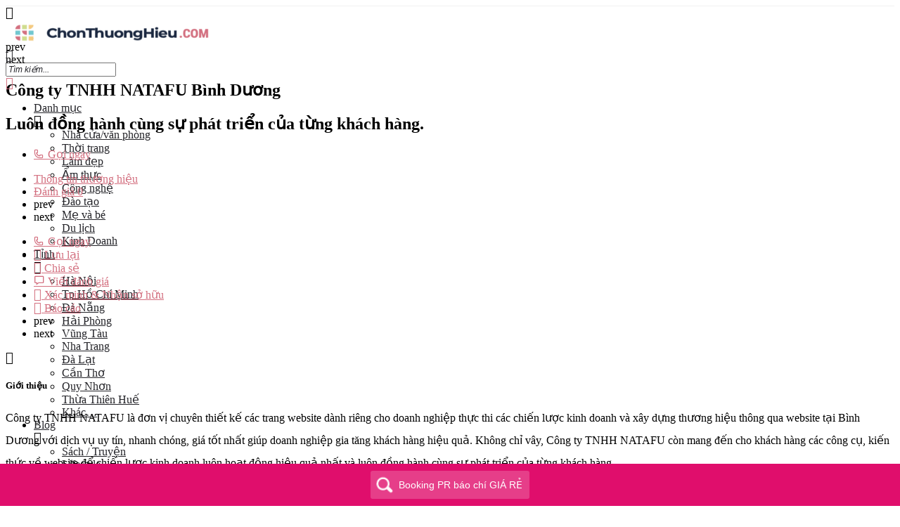

--- FILE ---
content_type: text/html; charset=UTF-8
request_url: https://chonthuonghieu.com/cong-ty-thiet-ke-web/cong-ty-tnhh-natafu-binh-duong/
body_size: 28288
content:
<!DOCTYPE html><html lang="vi" prefix="og: https://ogp.me/ns#"><head><meta charset="UTF-8" /><meta name="viewport" content="width=device-width, initial-scale=1.0" /><link rel="pingback" href="https://chonthuonghieu.com/xmlrpc.php"><link rel="preload" as="font" href="https://chonthuonghieu.com/wp-content/themes/my-listing/assets/fonts/GlacialIndifference/Regular.otf" crossorigin><link rel="preload" as="font" href="https://chonthuonghieu.com/wp-content/themes/my-listing/assets/fonts/GlacialIndifference/Bold.otf" crossorigin><link rel="preload" as="font" href="https://chonthuonghieu.com/wp-content/themes/my-listing/assets/fonts/GlacialIndifference/Italic.otf" crossorigin><meta property="og:title" content="Công ty TNHH NATAFU Bình Dương" /><meta property="og:url" content="https://chonthuonghieu.com/cong-ty-thiet-ke-web/cong-ty-tnhh-natafu-binh-duong/" /><meta property="og:site_name" content="Chọn Thương Hiệu" /><meta property="og:type" content="profile" /><meta property="og:description" content="Luôn đồng hành cùng sự phát triển của từng khách hàng." /><meta property="og:image" content="https://chonthuonghieu.com/wp-content/uploads/listing-uploads/gallery/2021/06/cong-ty-tnhh-nataf-3.jpg" /><title>Công ty TNHH NATAFU Bình Dương: thông tin, đánh giá | Chonthuonghieu</title><link rel="dns-prefetch" href="//www.googletagmanager.com"/><link rel="dns-prefetch" href="//pagead2.googlesyndication.com"/><link rel="dns-prefetch" href="//ogp.me"/><link rel="dns-prefetch" href="//menu.metu.vn"/><link rel="dns-prefetch" href="//fonts.gstatic.com"/><link rel="dns-prefetch" href="//facebook.com"/><link rel="dns-prefetch" href="//cdnjs.cloudflare.com"/><link rel="preconnect" href="//www.googletagmanager.com"/><link rel="preconnect" href="//pagead2.googlesyndication.com"/><link rel="preconnect" href="//ogp.me"/><link rel="preconnect" href="//menu.metu.vn"/><link rel="preconnect" href="//fonts.gstatic.com"/><link rel="preconnect" href="//facebook.com"/><link rel="preconnect" href="//cdnjs.cloudflare.com"/><meta name="description" content="Công ty TNHH NATAFU là đơn vị chuyên thiết kế các trang website dành riêng cho doanh nghiệp thực thi các chiến lược kinh doanh và xây dựng thương hiệu thông"/><meta name="robots" content="follow, index"/><link rel="canonical" href="https://chonthuonghieu.com/cong-ty-thiet-ke-web/cong-ty-tnhh-natafu-binh-duong/" /><meta property="og:locale" content="vi_VN" /><meta property="og:type" content="article" /><meta property="og:title" content="Công ty TNHH NATAFU Bình Dương: thông tin, đánh giá | Chonthuonghieu" /><meta property="og:description" content="Công ty TNHH NATAFU là đơn vị chuyên thiết kế các trang website dành riêng cho doanh nghiệp thực thi các chiến lược kinh doanh và xây dựng thương hiệu thông" /><meta property="og:url" content="https://chonthuonghieu.com/cong-ty-thiet-ke-web/cong-ty-tnhh-natafu-binh-duong/" /><meta property="og:site_name" content="Chọn Thương Hiệu" /><meta property="article:publisher" content="https://facebook.com/chonthuonghieu" /><meta property="og:updated_time" content="2021-06-11T01:48:20+07:00" /><meta property="article:published_time" content="2021-06-09T23:48:18+07:00" /><meta property="article:modified_time" content="2021-06-11T01:48:20+07:00" /><meta name="twitter:card" content="summary_large_image" /><meta name="twitter:title" content="Công ty TNHH NATAFU Bình Dương: thông tin, đánh giá | Chonthuonghieu" /><meta name="twitter:description" content="Công ty TNHH NATAFU là đơn vị chuyên thiết kế các trang website dành riêng cho doanh nghiệp thực thi các chiến lược kinh doanh và xây dựng thương hiệu thông" /> <script type="application/ld+json" class="rank-math-schema">{"@context":"https://schema.org","@graph":[{"@type":"Place","@id":"https://chonthuonghieu.com/#place","address":{"@type":"PostalAddress","streetAddress":"66 Vo Van Tan","addressLocality":"Thanh Khe","addressRegion":"Da Nang","postalCode":"550000","addressCountry":"Vietnam"}},{"@type":"Organization","@id":"https://chonthuonghieu.com/#organization","name":"ChonThuongHieu","url":"https://chonthuonghieu.com","sameAs":["https://facebook.com/chonthuonghieu"],"email":"lienhe.chonthuonghieu@gmail.com","address":{"@type":"PostalAddress","streetAddress":"66 Vo Van Tan","addressLocality":"Thanh Khe","addressRegion":"Da Nang","postalCode":"550000","addressCountry":"Vietnam"},"logo":{"@type":"ImageObject","@id":"https://chonthuonghieu.com/#logo","url":"https://chonthuonghieu.com/wp-content/uploads/2024/01/chonthuonghieu.png","contentUrl":"https://chonthuonghieu.com/wp-content/uploads/2024/01/chonthuonghieu.png","caption":"Ch\u1ecdn Th\u01b0\u01a1ng Hi\u1ec7u","inLanguage":"vi","width":"672","height":"98"},"location":{"@id":"https://chonthuonghieu.com/#place"}},{"@type":"WebSite","@id":"https://chonthuonghieu.com/#website","url":"https://chonthuonghieu.com","name":"Ch\u1ecdn Th\u01b0\u01a1ng Hi\u1ec7u","publisher":{"@id":"https://chonthuonghieu.com/#organization"},"inLanguage":"vi"},{"@type":"BreadcrumbList","@id":"https://chonthuonghieu.com/cong-ty-thiet-ke-web/cong-ty-tnhh-natafu-binh-duong/#breadcrumb","itemListElement":[{"@type":"ListItem","position":"1","item":{"@id":"https://chonthuonghieu.com","name":"ChonThuongHieu"}},{"@type":"ListItem","position":"2","item":{"@id":"https://chonthuonghieu.com/listings/","name":"Listings"}},{"@type":"ListItem","position":"3","item":{"@id":"https://chonthuonghieu.com/cong-ty-thiet-ke-web/cong-ty-tnhh-natafu-binh-duong/","name":"C\u00f4ng ty TNHH NATAFU B\u00ecnh D\u01b0\u01a1ng"}}]},{"@type":"WebPage","@id":"https://chonthuonghieu.com/cong-ty-thiet-ke-web/cong-ty-tnhh-natafu-binh-duong/#webpage","url":"https://chonthuonghieu.com/cong-ty-thiet-ke-web/cong-ty-tnhh-natafu-binh-duong/","name":"C\u00f4ng ty TNHH NATAFU B\u00ecnh D\u01b0\u01a1ng: th\u00f4ng tin, \u0111\u00e1nh gi\u00e1 | Chonthuonghieu","datePublished":"2021-06-09T23:48:18+07:00","dateModified":"2021-06-11T01:48:20+07:00","isPartOf":{"@id":"https://chonthuonghieu.com/#website"},"inLanguage":"vi","breadcrumb":{"@id":"https://chonthuonghieu.com/cong-ty-thiet-ke-web/cong-ty-tnhh-natafu-binh-duong/#breadcrumb"}},{"@type":"Person","@id":"https://chonthuonghieu.com/author/oanh-nt/","name":"Nguy\u1ec5n Th\u1ecb Oanh","url":"https://chonthuonghieu.com/author/oanh-nt/","image":{"@type":"ImageObject","@id":"https://chonthuonghieu.com/wp-content/uploads/2024/01/chonthuonghieu-favicon-100x100.png","url":"https://chonthuonghieu.com/wp-content/uploads/2024/01/chonthuonghieu-favicon-100x100.png","caption":"Nguy\u1ec5n Th\u1ecb Oanh","inLanguage":"vi"},"worksFor":{"@id":"https://chonthuonghieu.com/#organization"}},{"@type":"Article","headline":"C\u00f4ng ty TNHH NATAFU B\u00ecnh D\u01b0\u01a1ng: th\u00f4ng tin, \u0111\u00e1nh gi\u00e1 | Chonthuonghieu","datePublished":"2021-06-09T23:48:18+07:00","dateModified":"2021-06-11T01:48:20+07:00","author":{"@id":"https://chonthuonghieu.com/author/oanh-nt/","name":"Nguy\u1ec5n Th\u1ecb Oanh"},"publisher":{"@id":"https://chonthuonghieu.com/#organization"},"description":"C\u00f4ng ty TNHH NATAFU\u00a0l\u00e0 \u0111\u01a1n v\u1ecb chuy\u00ean thi\u1ebft k\u1ebf c\u00e1c trang website d\u00e0nh ri\u00eang cho doanh nghi\u1ec7p th\u1ef1c thi c\u00e1c chi\u1ebfn l\u01b0\u1ee3c kinh doanh v\u00e0 x\u00e2y d\u1ef1ng th\u01b0\u01a1ng hi\u1ec7u th\u00f4ng","name":"C\u00f4ng ty TNHH NATAFU B\u00ecnh D\u01b0\u01a1ng: th\u00f4ng tin, \u0111\u00e1nh gi\u00e1 | Chonthuonghieu","@id":"https://chonthuonghieu.com/cong-ty-thiet-ke-web/cong-ty-tnhh-natafu-binh-duong/#richSnippet","isPartOf":{"@id":"https://chonthuonghieu.com/cong-ty-thiet-ke-web/cong-ty-tnhh-natafu-binh-duong/#webpage"},"inLanguage":"vi","mainEntityOfPage":{"@id":"https://chonthuonghieu.com/cong-ty-thiet-ke-web/cong-ty-tnhh-natafu-binh-duong/#webpage"}}]}</script> <style id='wp-img-auto-sizes-contain-inline-css' type='text/css'>img:is([sizes=auto i],[sizes^="auto," i]){contain-intrinsic-size:3000px 1500px}
/*# sourceURL=wp-img-auto-sizes-contain-inline-css */</style><link rel='stylesheet' id='wp-faq-schema-jquery-ui-css' type='text/css'  data-href="https://chonthuonghieu.com/wp-content/plugins/faq-schema-for-pages-and-posts//css/jquery-ui.css?ver=70808119b01d"/><link rel='stylesheet' id='kk-star-ratings-css' type='text/css'  data-href="https://chonthuonghieu.com/wp-content/plugins/kk-star-ratings/src/core/public/css/kk-star-ratings.min.css?ver=42858f61dc42"/><link rel='stylesheet' id='woocommerce-layout-css' type='text/css'  data-href="https://chonthuonghieu.com/wp-content/plugins/woocommerce/assets/css/woocommerce-layout.css?ver=03395e4b583e"/><link rel='stylesheet' id='woocommerce-smallscreen-css' type='text/css'  data-href="https://chonthuonghieu.com/wp-content/plugins/woocommerce/assets/css/woocommerce-smallscreen.css?ver=03395e4b583e"/><link rel='stylesheet' id='woocommerce-general-css' type='text/css'  data-href="https://chonthuonghieu.com/wp-content/plugins/woocommerce/assets/css/woocommerce.css?ver=03395e4b583e"/><style id='woocommerce-inline-inline-css' type='text/css'>.woocommerce form .form-row .required { visibility: visible; }
/*# sourceURL=woocommerce-inline-inline-css */</style><link rel='stylesheet' id='ppress-frontend-css' type='text/css'  data-href="https://chonthuonghieu.com/wp-content/plugins/wp-user-avatar/assets/css/frontend.min.css?ver=c96c3b0f6ec6"/><link rel='stylesheet' id='ppress-flatpickr-css' type='text/css'  data-href="https://chonthuonghieu.com/wp-content/plugins/wp-user-avatar/assets/flatpickr/flatpickr.min.css?ver=c96c3b0f6ec6"/><link rel='stylesheet' id='ppress-select2-css' type='text/css'  data-href="https://chonthuonghieu.com/wp-content/plugins/wp-user-avatar/assets/select2/select2.min.css?ver=c96c3b0f6ec6"/><style id='wptangtoc-lazy-load-css-inline-css' type='text/css'>.wptangtoc-lazy.gtloader,.wptangtoc-lazy.gtloader>img,.wptangtoc-lazy>img.gtloader,.wptangtoc-lazy[data-ll-status=entered]{animation:300ms gtFadeIn}@keyframes gtFadeIn{0%{opacity:0}100%{opacity:1}}
/*# sourceURL=wptangtoc-lazy-load-css-inline-css */</style><link rel='stylesheet' id='elementor-icons-css' type='text/css'  data-href="https://chonthuonghieu.com/wp-content/plugins/elementor/assets/lib/eicons/css/elementor-icons.min.css?ver=92dd7b8eeeea"/><link rel='stylesheet' id='elementor-frontend-css' type='text/css'  data-href="https://chonthuonghieu.com/wp-content/plugins/elementor/assets/css/frontend.min.css?ver=92dd7b8eeeea"/><link rel='stylesheet' id='elementor-post-204-css' type='text/css'  data-href="https://chonthuonghieu.com/wp-content/uploads/elementor/css/post-204.css?ver=5ffa6dbffde8"/><link rel='stylesheet' id='font-awesome-5-all-css' type='text/css'  data-href="https://chonthuonghieu.com/wp-content/plugins/elementor/assets/lib/font-awesome/css/all.min.css?ver=92dd7b8eeeea"/><link rel='stylesheet' id='font-awesome-4-shim-css' type='text/css'  data-href="https://chonthuonghieu.com/wp-content/plugins/elementor/assets/lib/font-awesome/css/v4-shims.min.css?ver=92dd7b8eeeea"/><link rel='preload stylesheet' as='style' onload="this.onload=null;this.rel='stylesheet'" id='mapbox-gl-css' href='https://api.tiles.mapbox.com/mapbox-gl-js/v1.9.0/mapbox-gl.css?ver=2.11.9' type='text/css' media='all' /><link rel='stylesheet' id='mylisting-mapbox-css' type='text/css'  data-href="https://chonthuonghieu.com/wp-content/themes/my-listing/assets/dist/maps/mapbox/mapbox.css?ver=5271ab6db88c"/><link rel='preload stylesheet' as='style' onload="this.onload=null;this.rel='stylesheet'" id='mylisting-icons-css' href='https://chonthuonghieu.com/wp-content/themes/my-listing/assets/dist/icons.css?ver=2.11.9' type='text/css' media='all' /><link rel='stylesheet' id='mylisting-material-icons-css' type='text/css'  data-href="https://fonts.googleapis.com/icon?family=Material+Icons&#038;display=swap&#038;ver=6.9"/><link rel='stylesheet' id='mylisting-select2-css' type='text/css'  data-href="https://chonthuonghieu.com/wp-content/themes/my-listing/assets/vendor/select2/select2.css?ver=5271ab6db88c"/><link rel='stylesheet' id='mylisting-vendor-css' type='text/css'  data-href="https://chonthuonghieu.com/wp-content/themes/my-listing/assets/dist/vendor.css?ver=5271ab6db88c"/><link rel='stylesheet' id='mylisting-frontend-css' type='text/css'  data-href="https://chonthuonghieu.com/wp-content/themes/my-listing/assets/dist/frontend.css?ver=5271ab6db88c"/><link rel='stylesheet' id='ml-max-w-1200-css' type='text/css'  data-href="https://chonthuonghieu.com/wp-content/themes/my-listing/assets/dist/max-width-1200.css?ver=5271ab6db88c"/><link rel='stylesheet' id='ml-max-w-992-css' type='text/css'  data-href="https://chonthuonghieu.com/wp-content/themes/my-listing/assets/dist/max-width-992.css?ver=5271ab6db88c"/><link rel='stylesheet' id='ml-max-w-768-css' type='text/css'  data-href="https://chonthuonghieu.com/wp-content/themes/my-listing/assets/dist/max-width-768.css?ver=5271ab6db88c"/><link rel='stylesheet' id='ml-max-w-600-css' type='text/css'  data-href="https://chonthuonghieu.com/wp-content/themes/my-listing/assets/dist/max-width-600.css?ver=5271ab6db88c"/><link rel='stylesheet' id='ml-max-w-480-css' type='text/css'  data-href="https://chonthuonghieu.com/wp-content/themes/my-listing/assets/dist/max-width-480.css?ver=5271ab6db88c"/><link rel='stylesheet' id='ml-max-w-320-css' type='text/css'  data-href="https://chonthuonghieu.com/wp-content/themes/my-listing/assets/dist/max-width-320.css?ver=5271ab6db88c"/><link rel='stylesheet' id='ml-min-w-993-css' type='text/css'  data-href="https://chonthuonghieu.com/wp-content/themes/my-listing/assets/dist/min-width-993.css?ver=5271ab6db88c"/><link rel='stylesheet' id='ml-min-w-1201-css' type='text/css'  data-href="https://chonthuonghieu.com/wp-content/themes/my-listing/assets/dist/min-width-1201.css?ver=5271ab6db88c"/><link rel='stylesheet' id='mylisting-single-listing-css' type='text/css'  data-href="https://chonthuonghieu.com/wp-content/themes/my-listing/assets/dist/single-listing.css?ver=5271ab6db88c"/><link rel='stylesheet' id='wc-general-style-css' type='text/css'  data-href="https://chonthuonghieu.com/wp-content/themes/my-listing/assets/dist/wc-general-style.css?ver=5271ab6db88c"/><link rel='stylesheet' id='theme-styles-default-css' type='text/css'  data-href="https://chonthuonghieu.com/wp-content/themes/my-listing/style.css?ver=5271ab6db88c"/><style id='theme-styles-default-inline-css' type='text/css'>:root{}
/*# sourceURL=theme-styles-default-inline-css */</style><link rel='stylesheet' id='mylisting-default-fonts-css' type='text/css'  data-href="https://chonthuonghieu.com/wp-content/themes/my-listing/assets/dist/default-fonts.css?ver=5271ab6db88c"/><link rel='stylesheet' id='child-style-css' type='text/css'  data-href="https://chonthuonghieu.com/wp-content/themes/my-listing-child/style.css?ver=5271ab6db88c"/><link rel='stylesheet' id='mylisting-dynamic-styles-css' type='text/css'  data-href="https://chonthuonghieu.com/wp-content/uploads/mylisting-dynamic-styles.css?ver=33a1ea92f81a"/><link rel='stylesheet' id='elementor-gf-local-roboto-css' type='text/css'  data-href="https://chonthuonghieu.com/wp-content/uploads/elementor/google-fonts/css/roboto.css?ver=33a1ea92f81a"/><link rel='stylesheet' id='elementor-gf-local-robotoslab-css' type='text/css'  data-href="https://chonthuonghieu.com/wp-content/uploads/elementor/google-fonts/css/robotoslab.css?ver=33a1ea92f81a"/> <script type="text/javascript" src="https://chonthuonghieu.com/wp-includes/js/jquery/jquery.min.js?ver=70808119b01d" id="jquery-core-js"></script> <script type="text/javascript" src="https://chonthuonghieu.com/wp-content/plugins/wp-user-avatar/assets/flatpickr/flatpickr.min.js?ver=c96c3b0f6ec6" id="ppress-flatpickr-js"></script> <script type="text/javascript" src="https://chonthuonghieu.com/wp-content/plugins/wp-user-avatar/assets/select2/select2.min.js?ver=c96c3b0f6ec6" id="ppress-select2-js"></script> <script type="text/javascript" src="https://chonthuonghieu.com/wp-content/plugins/elementor/assets/lib/font-awesome/js/v4-shims.min.js?ver=92dd7b8eeeea" id="font-awesome-4-shim-js"></script>  <script async src="https://www.googletagmanager.com/gtag/js?id=G-GYS47FJ6YF"></script> <script>window.dataLayer = window.dataLayer || [];
  function gtag(){dataLayer.push(arguments);}
  gtag('js', new Date());

  gtag('config', 'G-GYS47FJ6YF');</script> <script type="text/javascript">var MyListing = {"Helpers":{},"Handlers":{},"MapConfig":{"ClusterSize":35,"AccessToken":"pk.eyJ1IjoidXNhbmVhcm1lIiwiYSI6ImNsYXE3cmN0djEwdnUzcG85bGlscWloam0ifQ.cA64Fdek2VWjWFr92oApbw","Language":false,"TypeRestrictions":[],"CountryRestrictions":[],"CustomSkins":{}}};</script><script type="text/javascript">var CASE27 = {"ajax_url":"https:\/\/chonthuonghieu.com\/wp-admin\/admin-ajax.php","login_url":"https:\/\/chonthuonghieu.com\/tai-khoan\/","register_url":"https:\/\/chonthuonghieu.com\/tai-khoan\/?register","mylisting_ajax_url":"\/?mylisting-ajax=1","theme_folder":"https:\/\/chonthuonghieu.com\/wp-content\/themes\/my-listing","theme_version":"2.11.9","env":"production","ajax_nonce":"11db5b3be2","l10n":{"selectOption":"Ch\u1ecdn t\u1ec9nh th\u00e0nh","errorLoading":"The results could not be loaded.","removeAllItems":"Remove all items","loadingMore":"Loading more results\u2026","noResults":"No results found","searching":"Searching\u2026","datepicker":{"format":"DD MMMM, YY","timeFormat":"h:mm A","dateTimeFormat":"DD MMMM, YY, h:mm A","timePicker24Hour":false,"firstDay":1,"applyLabel":"Apply","cancelLabel":"Cancel","customRangeLabel":"Custom Range","daysOfWeek":["Su","Mo","Tu","We","Th","Fr","Sa"],"monthNames":["January","February","March","April","May","June","July","August","September","October","November","December"]},"irreversible_action":"This is an irreversible action. Proceed anyway?","delete_listing_confirm":"Are you sure you want to delete this listing?","copied_to_clipboard":"Copied!","nearby_listings_location_required":"Enter a location to find nearby listings.","nearby_listings_retrieving_location":"Retrieving location...","nearby_listings_searching":"Searching for nearby listings...","geolocation_failed":"You must enable location to use this feature.","something_went_wrong":"Something went wrong.","all_in_category":"T\u1ea5t c\u1ea3 \"%s\"","invalid_file_type":"Invalid file type. Accepted types:","file_limit_exceeded":"You have exceeded the file upload limit (%d).","file_size_limit":"This attachement (%s) exceeds upload size limit (%d)."},"woocommerce":[],"map_provider":"mapbox","google_btn_local":"vi","caption1":"false","caption2":"false","close_on_scroll":"","recaptcha_type":"v2","recaptcha_key":"6LeyC90ZAAAAAI3Oqib8IBGD5qwNQfh7BsFZCZ0H","js_field_html_img":"<div class=\"uploaded-file uploaded-image review-gallery-image job-manager-uploaded-file\">\t<span class=\"uploaded-file-preview\">\t\t\t\t\t<span class=\"job-manager-uploaded-file-preview\">\t\t\t\t<img alt=\"Uploaded file\" src=\"\">\t\t\t<\/span>\t\t\t\t<a href=\"#\" class=\"remove-uploaded-file review-gallery-image-remove job-manager-remove-uploaded-file\"><i class=\"mi delete\"><\/i><\/a>\t<\/span>\t<input type=\"hidden\" class=\"input-text\" name=\"\" value=\"b64:\"><\/div>","js_field_html":"<div class=\"uploaded-file  review-gallery-image job-manager-uploaded-file\">\t<span class=\"uploaded-file-preview\">\t\t\t\t\t<span class=\"job-manager-uploaded-file-name\">\t\t\t\t<i class=\"mi insert_drive_file uploaded-file-icon\"><\/i>\t\t\t\t<code><\/code>\t\t\t<\/span>\t\t\t\t<a href=\"#\" class=\"remove-uploaded-file review-gallery-image-remove job-manager-remove-uploaded-file\"><i class=\"mi delete\"><\/i><\/a>\t<\/span>\t<input type=\"hidden\" class=\"input-text\" name=\"\" value=\"b64:\"><\/div>"};</script> <meta name="generator" content="Elementor 3.34.1; features: additional_custom_breakpoints; settings: css_print_method-external, google_font-enabled, font_display-auto"><style type="text/css">.recentcomments a{display:inline !important;padding:0 !important;margin:0 !important;}</style><style>.e-con.e-parent:nth-of-type(n+4):not(.e-lazyloaded):not(.e-no-lazyload),
				.e-con.e-parent:nth-of-type(n+4):not(.e-lazyloaded):not(.e-no-lazyload) * {
					background-image: none !important;
				}
				@media screen and (max-height: 1024px) {
					.e-con.e-parent:nth-of-type(n+3):not(.e-lazyloaded):not(.e-no-lazyload),
					.e-con.e-parent:nth-of-type(n+3):not(.e-lazyloaded):not(.e-no-lazyload) * {
						background-image: none !important;
					}
				}
				@media screen and (max-height: 640px) {
					.e-con.e-parent:nth-of-type(n+2):not(.e-lazyloaded):not(.e-no-lazyload),
					.e-con.e-parent:nth-of-type(n+2):not(.e-lazyloaded):not(.e-no-lazyload) * {
						background-image: none !important;
					}
				}</style><style type="text/css">.saboxplugin-wrap{-webkit-box-sizing:border-box;-moz-box-sizing:border-box;-ms-box-sizing:border-box;box-sizing:border-box;border:1px solid #eee;width:100%;clear:both;display:block;overflow:hidden;word-wrap:break-word;position:relative}.saboxplugin-wrap .saboxplugin-gravatar{float:left;padding:0 20px 20px 20px}.saboxplugin-wrap .saboxplugin-gravatar img{max-width:100px;height:auto;border-radius:0;}.saboxplugin-wrap .saboxplugin-authorname{font-size:18px;line-height:1;margin:20px 0 0 20px;display:block}.saboxplugin-wrap .saboxplugin-authorname a{text-decoration:none}.saboxplugin-wrap .saboxplugin-authorname a:focus{outline:0}.saboxplugin-wrap .saboxplugin-desc{display:block;margin:5px 20px}.saboxplugin-wrap .saboxplugin-desc a{text-decoration:underline}.saboxplugin-wrap .saboxplugin-desc p{margin:5px 0 12px}.saboxplugin-wrap .saboxplugin-web{margin:0 20px 15px;text-align:left}.saboxplugin-wrap .sab-web-position{text-align:right}.saboxplugin-wrap .saboxplugin-web a{color:#ccc;text-decoration:none}.saboxplugin-wrap .saboxplugin-socials{position:relative;display:block;background:#fcfcfc;padding:5px;border-top:1px solid #eee}.saboxplugin-wrap .saboxplugin-socials a svg{width:20px;height:20px}.saboxplugin-wrap .saboxplugin-socials a svg .st2{fill:#fff; transform-origin:center center;}.saboxplugin-wrap .saboxplugin-socials a svg .st1{fill:rgba(0,0,0,.3)}.saboxplugin-wrap .saboxplugin-socials a:hover{opacity:.8;-webkit-transition:opacity .4s;-moz-transition:opacity .4s;-o-transition:opacity .4s;transition:opacity .4s;box-shadow:none!important;-webkit-box-shadow:none!important}.saboxplugin-wrap .saboxplugin-socials .saboxplugin-icon-color{box-shadow:none;padding:0;border:0;-webkit-transition:opacity .4s;-moz-transition:opacity .4s;-o-transition:opacity .4s;transition:opacity .4s;display:inline-block;color:#fff;font-size:0;text-decoration:inherit;margin:5px;-webkit-border-radius:0;-moz-border-radius:0;-ms-border-radius:0;-o-border-radius:0;border-radius:0;overflow:hidden}.saboxplugin-wrap .saboxplugin-socials .saboxplugin-icon-grey{text-decoration:inherit;box-shadow:none;position:relative;display:-moz-inline-stack;display:inline-block;vertical-align:middle;zoom:1;margin:10px 5px;color:#444;fill:#444}.clearfix:after,.clearfix:before{content:' ';display:table;line-height:0;clear:both}.ie7 .clearfix{zoom:1}.saboxplugin-socials.sabox-colored .saboxplugin-icon-color .sab-twitch{border-color:#38245c}.saboxplugin-socials.sabox-colored .saboxplugin-icon-color .sab-behance{border-color:#003eb0}.saboxplugin-socials.sabox-colored .saboxplugin-icon-color .sab-deviantart{border-color:#036824}.saboxplugin-socials.sabox-colored .saboxplugin-icon-color .sab-digg{border-color:#00327c}.saboxplugin-socials.sabox-colored .saboxplugin-icon-color .sab-dribbble{border-color:#ba1655}.saboxplugin-socials.sabox-colored .saboxplugin-icon-color .sab-facebook{border-color:#1e2e4f}.saboxplugin-socials.sabox-colored .saboxplugin-icon-color .sab-flickr{border-color:#003576}.saboxplugin-socials.sabox-colored .saboxplugin-icon-color .sab-github{border-color:#264874}.saboxplugin-socials.sabox-colored .saboxplugin-icon-color .sab-google{border-color:#0b51c5}.saboxplugin-socials.sabox-colored .saboxplugin-icon-color .sab-html5{border-color:#902e13}.saboxplugin-socials.sabox-colored .saboxplugin-icon-color .sab-instagram{border-color:#1630aa}.saboxplugin-socials.sabox-colored .saboxplugin-icon-color .sab-linkedin{border-color:#00344f}.saboxplugin-socials.sabox-colored .saboxplugin-icon-color .sab-pinterest{border-color:#5b040e}.saboxplugin-socials.sabox-colored .saboxplugin-icon-color .sab-reddit{border-color:#992900}.saboxplugin-socials.sabox-colored .saboxplugin-icon-color .sab-rss{border-color:#a43b0a}.saboxplugin-socials.sabox-colored .saboxplugin-icon-color .sab-sharethis{border-color:#5d8420}.saboxplugin-socials.sabox-colored .saboxplugin-icon-color .sab-soundcloud{border-color:#995200}.saboxplugin-socials.sabox-colored .saboxplugin-icon-color .sab-spotify{border-color:#0f612c}.saboxplugin-socials.sabox-colored .saboxplugin-icon-color .sab-stackoverflow{border-color:#a95009}.saboxplugin-socials.sabox-colored .saboxplugin-icon-color .sab-steam{border-color:#006388}.saboxplugin-socials.sabox-colored .saboxplugin-icon-color .sab-user_email{border-color:#b84e05}.saboxplugin-socials.sabox-colored .saboxplugin-icon-color .sab-tumblr{border-color:#10151b}.saboxplugin-socials.sabox-colored .saboxplugin-icon-color .sab-twitter{border-color:#0967a0}.saboxplugin-socials.sabox-colored .saboxplugin-icon-color .sab-vimeo{border-color:#0d7091}.saboxplugin-socials.sabox-colored .saboxplugin-icon-color .sab-windows{border-color:#003f71}.saboxplugin-socials.sabox-colored .saboxplugin-icon-color .sab-whatsapp{border-color:#003f71}.saboxplugin-socials.sabox-colored .saboxplugin-icon-color .sab-wordpress{border-color:#0f3647}.saboxplugin-socials.sabox-colored .saboxplugin-icon-color .sab-yahoo{border-color:#14002d}.saboxplugin-socials.sabox-colored .saboxplugin-icon-color .sab-youtube{border-color:#900}.saboxplugin-socials.sabox-colored .saboxplugin-icon-color .sab-xing{border-color:#000202}.saboxplugin-socials.sabox-colored .saboxplugin-icon-color .sab-mixcloud{border-color:#2475a0}.saboxplugin-socials.sabox-colored .saboxplugin-icon-color .sab-vk{border-color:#243549}.saboxplugin-socials.sabox-colored .saboxplugin-icon-color .sab-medium{border-color:#00452c}.saboxplugin-socials.sabox-colored .saboxplugin-icon-color .sab-quora{border-color:#420e00}.saboxplugin-socials.sabox-colored .saboxplugin-icon-color .sab-meetup{border-color:#9b181c}.saboxplugin-socials.sabox-colored .saboxplugin-icon-color .sab-goodreads{border-color:#000}.saboxplugin-socials.sabox-colored .saboxplugin-icon-color .sab-snapchat{border-color:#999700}.saboxplugin-socials.sabox-colored .saboxplugin-icon-color .sab-500px{border-color:#00557f}.saboxplugin-socials.sabox-colored .saboxplugin-icon-color .sab-mastodont{border-color:#185886}.sabox-plus-item{margin-bottom:20px}@media screen and (max-width:480px){.saboxplugin-wrap{text-align:center}.saboxplugin-wrap .saboxplugin-gravatar{float:none;padding:20px 0;text-align:center;margin:0 auto;display:block}.saboxplugin-wrap .saboxplugin-gravatar img{float:none;display:inline-block;display:-moz-inline-stack;vertical-align:middle;zoom:1}.saboxplugin-wrap .saboxplugin-desc{margin:0 10px 20px;text-align:center}.saboxplugin-wrap .saboxplugin-authorname{text-align:center;margin:10px 0 20px}}body .saboxplugin-authorname a,body .saboxplugin-authorname a:hover{box-shadow:none;-webkit-box-shadow:none}a.sab-profile-edit{font-size:16px!important;line-height:1!important}.sab-edit-settings a,a.sab-profile-edit{color:#0073aa!important;box-shadow:none!important;-webkit-box-shadow:none!important}.sab-edit-settings{margin-right:15px;position:absolute;right:0;z-index:2;bottom:10px;line-height:20px}.sab-edit-settings i{margin-left:5px}.saboxplugin-socials{line-height:1!important}.rtl .saboxplugin-wrap .saboxplugin-gravatar{float:right}.rtl .saboxplugin-wrap .saboxplugin-authorname{display:flex;align-items:center}.rtl .saboxplugin-wrap .saboxplugin-authorname .sab-profile-edit{margin-right:10px}.rtl .sab-edit-settings{right:auto;left:0}img.sab-custom-avatar{max-width:75px;}.saboxplugin-wrap {margin-top:0px; margin-bottom:0px; padding: 0px 0px }.saboxplugin-wrap .saboxplugin-authorname {font-size:18px; line-height:25px;}.saboxplugin-wrap .saboxplugin-desc p, .saboxplugin-wrap .saboxplugin-desc {font-size:14px !important; line-height:21px !important;}.saboxplugin-wrap .saboxplugin-web {font-size:14px;}.saboxplugin-wrap .saboxplugin-socials a svg {width:18px;height:18px;}</style><link rel="icon" href="https://chonthuonghieu.com/wp-content/uploads/2024/01/cropped-chonthuonghieu-favicon-32x32.png" sizes="32x32" /><link rel="icon" href="https://chonthuonghieu.com/wp-content/uploads/2024/01/cropped-chonthuonghieu-favicon-192x192.png" sizes="192x192" /><link rel="apple-touch-icon" href="https://chonthuonghieu.com/wp-content/uploads/2024/01/cropped-chonthuonghieu-favicon-180x180.png" /><meta name="msapplication-TileImage" content="https://chonthuonghieu.com/wp-content/uploads/2024/01/cropped-chonthuonghieu-favicon-270x270.png" /><style type="text/css" id="wp-custom-css">footer.footer {
    padding-top: 100px!important;
}
.header-search {
width: 120px;
}
.material-icons.arrow_drop_down:before, .mi.arrow_drop_down:before {
    color: #000;
}
p {
    font-size: 16px;
    line-height: 2;
}
.post-cover-buttons ul li {
    float: left;
    padding: 10px;
}
.header-dark-skin .mobile-menu-lines i,
.search-trigger a i {
    color: #000!important;
}
.tags li {
	float: left;
	padding: 5px;
}
.instant-results {
	width: 300px;
}
a.back-to-top {
right: 120px;
}
#ubvideoFrame {
	max-width: 100%!important;
}
body.category .sbf-title p {
	display: none;
}
.broken_link, a.broken_link {
text-decoration: none;
}
.header-button a {
	margin-top: 0!important;
	padding-top: 10px;
}
a{
	color: #d36f7f;
}
body.postid-59165 .saboxplugin-wrap {
	display: none;
}
body.postid-64565 .broken_link, body.postid-64565 a.broken_link {
	text-decoration: inherit!important;
	color: rgb(226, 104, 126);
}
.kk-star-ratings.kksr-align-center {
	width: 100%;
}
.header.header-scroll, .header {
	height: 50px!important;
}
/*
footer:not(.footer-mini)>.container>.row:first-child {
	display: none;
}
*/
body.postid-64565 .saboxplugin-wrap {
	display: none;
}
footer:not(.footer-mini)>.container>.row:first-child ul li a {
	font-size: 16px;
	color: #fff;
}
footer:not(.footer-mini)>.container>.row:first-child ul li a:hover {
	text-decoration: underline;
}
footer:not(.footer-mini)>.container>.row:first-child {
	margin-top: 60px;
}
footer .c_widget_title h5 {
	font-size: 20px;
	color: #fff;
}
footer.footer {
	border-top: 1px solid #f1f1f1;
	padding-top: 0;
	background: #e2687e!important;
}
footer.footer p {
	color: #fff;
}
.footer .c_widget {
    width: 33%;
}
h4.elementor-heading-title {
	font-size: 18px!important;
}
.archive-page .archive-description {
	max-width: inherit;
}
.header .user-area>a {
background: #e2687e;
color: #fff;
padding-left: 5px;
padding-right: 5px;
border-radius: 5px;
	padding-top: 2px;
padding-bottom: 2px;
margin-top: 2px;
opacity: 0.9;
}
.c27-submit-listing-form .fieldset-login_required p span, .job_listing_packages .form-section-wrapper .form-section .fieldset-login_required p span {
	 top: 0;
}
.header.header-scroll.header-scroll-light-skin .user-area>a {
	color: #fff;
}
.header .header-container {
	background: #fff;
}
.i-nav li a {
	color: #242429!important;
}
.i-nav li a, .submenu-toggle, .header .user-area span {
	color: #242429;
}
.i-nav li a:hover {
	color: #000;
}
.header-button a {
padding: 5px;
margin-top: 12px;
}
.header .user-area>i.user-area-icon {
	color: #000!important;
}
body.theme-my-listing .c27-main-header:not(.header-scroll) .header-skin {
	background: #fff!important;
}
.c27-main-header:not(.header-scroll) .header-skin {
	border-color: #f1f1f1;
}
.header-search>input::placeholder {
color: #242429!important;
}
.header-search>i {
	color: #242429!important;
}
.user-area .user-profile-name {
	color: #242429!important;
}
.c27-main-header .header-skin {
border-bottom: 1px solid #f1f1f1 !important;
}
body.theme-my-listing .c27-main-header:not(.header-scroll) .header-skin {
border-bottom: 1px solid #f1f1f1 !important;
}
/*
.featured-section {
	background-image: none!important;
	background-color: #333;
	padding-bottom: 250px!important;

}
*/
.avatar {
width: 100%;
}

.author-bio-listing {
	display: none;
}

h3.ftwp-heading a,
h2.ftwp-heading a {
	text-decoration: underline;
	text-decoration-color: #e2687e;
}
#ftwp-postcontent img {
	width: 100%;
}
.ftwp-in-post#ftwp-container-outer.ftwp-float-right #ftwp-contents,
.ftwp-in-post#ftwp-container-outer.ftwp-float-right {
	width: 100%;
}
.kk-star-ratings.kksr-align-center {
	margin-bottom: 30px;
}
.copyright a {
	color: #fff;
	text-decoration: underline;
}
.copyright a:hover {
	color: #333;
	text-decoration: none;
}
.contact-map {
	display: none;
}
.map-block-address {
	background: #fafafa;
padding-top: 0;
}
#cancel-comment-reply-link {
color: #e2687e;
}
.location-actions,#location-picker-map, .location-field-wrapper .cts-get-location, .pac-container.hdpi{
	display: none;
}
ul.state-listing li {
    list-style: none;
    width: 33%;
    display: inline-block;
	  font-size: 18px;
}
body.page-id-3279 .element a, body.page-id-3279 .element a:active, body.page-id-3279 .element a:focus, body.page-id-3279 .element a:hover {
	text-decoration: underline;
}
body.page-id-3277 .element a, body.page-id-3277 .element a:active, body.page-id-3277 .element a:focus, body.page-id-3277 .element a:hover {
	text-decoration: underline;
}
.elementor-132 .elementor-element.elementor-element-q17oxqq {
	margin-top: 0!important;
	margin-bottom: 0!important;
}	
.sidebar-widgets .c_widget {
	background: #fff;
	padding: 35px;
}
.sidebar-widgets .c_widget a {
	text-decoration: underline;
}
body.page-id-132 .title-style-1 h1,
body.page-id-9223 .title-style-1 h1{
	padding-left: 20px;
    padding-top: 10px;
}
body.page-id-132 .sbf-title a {
	font-size: 12px;
	font-weight: bold!important;
}
.sbf-title a {
	font-weight: bold!important;
}
.show-map {
	display: none!important;
}
.fc-type-1.finder-three-columns .fc-default:not(.fc-one-column) .explore-desktop-head {
	padding-right: 5px;
}
a.expand-map-btn {
	display: none;
}
body.page-id-132 .sbf-title p {
	display: none;
}
.c27-listing-preview-category-list {
margin: 0 auto;
}
body.page-id-3277 .c27-content-wrapper ul {
	font-size: 18px;
}
.case27-secondary-text.listing-preview-title {
	font-size: 16px;
	margin: 0;
}
.category-description ul li {
	list-style: square;
	margin-left: 15px;
}
body.page-id-132 .listing-details,
.event-date {
	display: none;
}
body.page-id-9223 .listing-details .c27-listing-preview-category-list,
.event-date {
	display: none;
}
body.page-id-132 .sbf-title {
padding: 10px 10px 0;
padding-bottom: 10px;
}
body.add-listing-form .preview-btn {
	display: none!important;
}
body.edit-listing-form .preview-btn {
	display: block!important;
}
.skip-preview-btn {
	background: #e2687e!important;
	color: #fff!important;
	width: 100%!important;
}
.category-description ul li a {
	text-decoration: underline;
}
.header-search>input {
color: #000;
font-style: italic;
font-size: 12px;
}
.sidebar-widgets ul {
	list-style-type: square;
	padding-left: 15px;
}

@media (max-width: 768px) {
	.footer .c_widget {
    width: 100%;
}
	 ul.state-listing li {
    width: 100%;
	}
	.featured-section {
		padding-bottom: 70px!important;
	}
	.cts-term-hierarchy.form-group,
	.featured-search .form-group {
		width: 100%;
	}
}
@media only screen and (max-width: 1200px) {
.header-dark-skin .mob-sign-in i, .header-dark-skin:not(.header-scroll) .mob-sign-in i, .header-scroll.header-scroll-dark-skin .mob-sign-in i,
.search-trigger a i, .header-dark-skin .mobile-menu-lines i{
color: #242429;
}
	
	a.back-to-top {
    display: block!important;
		left:350px;
}
}
@media only screen and (max-width: 480px) {
.header .header-container .header-top .logo a img, .header.header-style-alternate:not(.header-scroll) .header-container .header-top .logo a img {
    max-height: 35px!important;
}
}

/* clarm */
.quick-listing-actions>ul>li#qa-214b8e >a span,
.quick-listing-actions>ul>li#qa-214b8e >a i {
	color: #fff;
}
.quick-listing-actions>ul>li#qa-214b8e >a {
	background: #e2687e;
}
.quick-listing-actions>ul>li#qa-214b8e >a:hover
{
	background: #F3CA40;
}

/* author box */
.saboxplugin-wrap {
	background: #fff;
}

/* hide if list already verified */
.c27-verified #qa-214b8e {
	display: none;
}

.saboxplugin-wrap .saboxplugin-desc p, .saboxplugin-wrap .saboxplugin-desc {
	font-size: 10px!important;
}
.lcp_catlist li a {
	color: #fff;
}
.footer {
	font-size: 14px!important;
}
.footer a {
	color: #fff;
	font-size: 14px!important;
}
.footer a:hover {
	color: #000;
	text-decoration: underline;
}
body.postid-53912 .saboxplugin-wrap, body.postid-62451 .saboxplugin-wrap {
	display: none;
}


.blogpost-section .section-body p a, .c27-content-wrapper dl a, .c27-content-wrapper figcaption a, .comment-body p a{
	color:#1974FA;
}

/*Show fix toc*/

#ftwp-container.ftwp-hidden-state{
	opacity: 1;
  visibility: visible;
}

blockquote{
	border-left: 3px solid #b7b7b7;
}

.blogpost-section .section-body blockquote p{
		font-size: 14px;
    letter-spacing: 1px;
    font-weight: 600!important;
    text-transform: none;
    text-align: left;
}

blockquote p:before{
	display:none;
}
body.category .kk-star-ratings {
	display: none;
}</style><style type="text/css" id="mylisting-typography"></style><meta name="google-adsense-account" content="ca-pub-8820007343778089"> <script async src="https://pagead2.googlesyndication.com/pagead/js/adsbygoogle.js?client=ca-pub-8820007343778089"
     crossorigin="anonymous"></script> </head><body class="wp-singular job_listing-template-default single single-job_listing postid-38419 wp-theme-my-listing wp-child-theme-my-listing-child theme-my-listing woocommerce-no-js my-listing single-listing type-place cover-style-gallery elementor-default elementor-kit-204"><div id="c27-site-wrapper"><link rel='stylesheet' id='mylisting-wave-css' type='text/css'  data-href="https://chonthuonghieu.com/wp-content/themes/my-listing/assets/dist/wave.css?ver=5271ab6db88c"/><div class="loader-bg main-loader background-color" style="background-color: #ffffff;"><div class="sk-wave"><div class="sk-rect sk-rect1" style="background-color: #e2687e;"></div><div class="sk-rect sk-rect2" style="background-color: #e2687e;"></div><div class="sk-rect sk-rect3" style="background-color: #e2687e;"></div><div class="sk-rect sk-rect4" style="background-color: #e2687e;"></div><div class="sk-rect sk-rect5" style="background-color: #e2687e;"></div></div></div><link rel='stylesheet' id='mylisting-header-css' type='text/css'  data-href="https://chonthuonghieu.com/wp-content/themes/my-listing/assets/dist/header.css?ver=5271ab6db88c"/><header class="c27-main-header header header-style-default header-width-full-width header-dark-skin header-scroll-light-skin header-scroll-hide header-fixed header-menu-right"><div class="header-skin"></div><div class="header-container"><div class="header-top container-fluid"><div class="header-left"><div class="mobile-menu">
<a aria-label="Mobile menu icon" href="#main-menu"><div class="mobile-menu-lines"><i class="mi menu"></i></div>
</a></div><div class="logo">
<a aria-label="Site logo" href="https://chonthuonghieu.com/" class="static-logo">
<img width="300" height="44" src="data:image/svg+xml;charset=utf-8,%3Csvg xmlns%3D'http%3A%2F%2Fwww.w3.org%2F2000%2Fsvg' viewBox%3D'0 0 300 44'%2F%3E" class="" alt="chonthuonghieu" aria-hidden="true" decoding="async" src="data:image/svg+xml;charset=utf-8,%3Csvg xmlns%3D'http%3A%2F%2Fwww.w3.org%2F2000%2Fsvg' viewBox%3D'0 0 300 44'%2F%3E"  fetchpriority="low" data-src="https://chonthuonghieu.com/wp-content/uploads/2024/01/chonthuonghieu-300x44.png" class=" wptangtoc-lazy" data-sizes="(max-width: 300px) 100vw, 300px"/>					</a></div><link rel='stylesheet' id='mylisting-quick-search-form-css' type='text/css'  data-href="https://chonthuonghieu.com/wp-content/themes/my-listing/assets/dist/quick-search-form.css?ver=5271ab6db88c"/><div class="quick-search-instance text-left" id="c27-header-search-form" data-focus="default"><form action="https://chonthuonghieu.com/kham-pha/" method="GET"><div class="dark-forms header-search  search-shortcode-light">
<i class="mi search"></i>
<input type="search" placeholder="Tìm kiếm..." name="search_keywords" autocomplete="off"><div class="instant-results"><ul class="instant-results-list ajax-results no-list-style"></ul>
<button type="submit" class="buttons full-width button-5 search view-all-results all-results">
<i class="mi search"></i>View all results				</button>
<button type="submit" class="buttons full-width button-5 search view-all-results no-results">
<i class="mi search"></i>No results				</button><div class="loader-bg"><link rel='stylesheet' id='mylisting-paper-spinner-css' type='text/css'  data-href="https://chonthuonghieu.com/wp-content/themes/my-listing/assets/dist/paper-spinner.css?ver=5271ab6db88c"/><div class="paper-spinner center-vh" style="width: 24px; height: 24px;"><div class="spinner-container active"><div class="spinner-layer layer-1" style="border-color: #777;"><div class="circle-clipper left"><div class="circle" style="border-width: 2.5px;"></div></div><div class="gap-patch"><div class="circle" style="border-width: 2.5px;"></div></div><div class="circle-clipper right"><div class="circle" style="border-width: 2.5px;"></div></div></div></div></div></div></div></div></form></div></div><div class="header-center"><div class="i-nav"><div class="mobile-nav-head"><div class="mnh-close-icon">
<a aria-label="Close mobile menu" href="#close-main-menu">
<i class="mi close"></i>
</a></div></div><ul id="menu-main-menu" class="main-menu main-nav no-list-style"><li id="menu-item-3597" class="menu-item menu-item-type-post_type menu-item-object-page menu-item-has-children menu-item-3597"><a href="https://chonthuonghieu.com/danh-muc/">Danh mục</a><div class="submenu-toggle"><i class="material-icons arrow_drop_down"></i></div><ul class="sub-menu i-dropdown no-list-style"><li id="menu-item-17745" class="menu-item menu-item-type-taxonomy menu-item-object-job_listing_category menu-item-17745"><a href="https://chonthuonghieu.com/danh-muc/nha-cua/">Nhà cửa/văn phòng</a></li><li id="menu-item-17752" class="menu-item menu-item-type-taxonomy menu-item-object-job_listing_category menu-item-17752"><a href="https://chonthuonghieu.com/danh-muc/thoi-trang/">Thời trang</a></li><li id="menu-item-17743" class="menu-item menu-item-type-taxonomy menu-item-object-job_listing_category menu-item-17743"><a href="https://chonthuonghieu.com/danh-muc/lam-dep/">Làm đẹp</a></li><li id="menu-item-17739" class="menu-item menu-item-type-taxonomy menu-item-object-job_listing_category menu-item-17739"><a href="https://chonthuonghieu.com/danh-muc/am-thuc/">Ẩm thực</a></li><li id="menu-item-17740" class="menu-item menu-item-type-taxonomy menu-item-object-job_listing_category menu-item-17740"><a href="https://chonthuonghieu.com/danh-muc/cong-nghe/">Công nghệ</a></li><li id="menu-item-17742" class="menu-item menu-item-type-taxonomy menu-item-object-job_listing_category menu-item-17742"><a href="https://chonthuonghieu.com/danh-muc/dao-tao/">Đào tạo</a></li><li id="menu-item-17744" class="menu-item menu-item-type-taxonomy menu-item-object-job_listing_category menu-item-17744"><a href="https://chonthuonghieu.com/danh-muc/me-va-be/">Mẹ và bé</a></li><li id="menu-item-17741" class="menu-item menu-item-type-taxonomy menu-item-object-job_listing_category menu-item-17741"><a href="https://chonthuonghieu.com/danh-muc/du-lich/">Du lịch</a></li><li id="menu-item-23120" class="menu-item menu-item-type-taxonomy menu-item-object-job_listing_category current-job_listing-ancestor menu-item-23120"><a href="https://chonthuonghieu.com/danh-muc/kinh-doanh/">Kinh Doanh</a></li></ul></li><li id="menu-item-3596" class="menu-item menu-item-type-post_type menu-item-object-page menu-item-has-children menu-item-3596"><a href="https://chonthuonghieu.com/tinh-thanh/">Tỉnh</a><div class="submenu-toggle"><i class="material-icons arrow_drop_down"></i></div><ul class="sub-menu i-dropdown no-list-style"><li id="menu-item-17756" class="menu-item menu-item-type-taxonomy menu-item-object-region menu-item-17756"><a href="https://chonthuonghieu.com/tinh-thanh/ha-noi/">Hà Nội</a></li><li id="menu-item-17755" class="menu-item menu-item-type-taxonomy menu-item-object-region menu-item-17755"><a href="https://chonthuonghieu.com/tinh-thanh/tp-ho-chi-minh/">Tp Hồ Chí Minh</a></li><li id="menu-item-17754" class="menu-item menu-item-type-taxonomy menu-item-object-region menu-item-17754"><a href="https://chonthuonghieu.com/tinh-thanh/da-nang/">Đà Nẵng</a></li><li id="menu-item-17757" class="menu-item menu-item-type-taxonomy menu-item-object-region menu-item-17757"><a href="https://chonthuonghieu.com/tinh-thanh/hai-phong/">Hải Phòng</a></li><li id="menu-item-17758" class="menu-item menu-item-type-taxonomy menu-item-object-region menu-item-17758"><a href="https://chonthuonghieu.com/tinh-thanh/vung-tau/">Vũng Tàu</a></li><li id="menu-item-17759" class="menu-item menu-item-type-taxonomy menu-item-object-region menu-item-17759"><a href="https://chonthuonghieu.com/tinh-thanh/nha-trang/">Nha Trang</a></li><li id="menu-item-17760" class="menu-item menu-item-type-taxonomy menu-item-object-region menu-item-17760"><a href="https://chonthuonghieu.com/tinh-thanh/da-lat/">Đà Lạt</a></li><li id="menu-item-17761" class="menu-item menu-item-type-taxonomy menu-item-object-region menu-item-17761"><a href="https://chonthuonghieu.com/tinh-thanh/can-tho/">Cần Thơ</a></li><li id="menu-item-17762" class="menu-item menu-item-type-taxonomy menu-item-object-region menu-item-17762"><a href="https://chonthuonghieu.com/tinh-thanh/quy-nhon/">Quy Nhơn</a></li><li id="menu-item-17763" class="menu-item menu-item-type-taxonomy menu-item-object-region menu-item-17763"><a href="https://chonthuonghieu.com/tinh-thanh/thua-thien-hue/">Thừa Thiên Huế</a></li><li id="menu-item-17764" class="menu-item menu-item-type-custom menu-item-object-custom menu-item-17764"><a href="https://chonthuonghieu.com/tinh-thanh/">Khác&#8230;</a></li></ul></li><li id="menu-item-19417" class="menu-item menu-item-type-taxonomy menu-item-object-category menu-item-has-children menu-item-19417"><a href="https://chonthuonghieu.com/bai-viet/">Blog</a><div class="submenu-toggle"><i class="material-icons arrow_drop_down"></i></div><ul class="sub-menu i-dropdown no-list-style"><li id="menu-item-70009" class="menu-item menu-item-type-taxonomy menu-item-object-category menu-item-70009"><a href="https://chonthuonghieu.com/bai-viet/sach-truyen/">Sách / Truyện</a></li><li id="menu-item-19415" class="menu-item menu-item-type-taxonomy menu-item-object-category menu-item-19415"><a href="https://chonthuonghieu.com/bai-viet/lifestyle/">Lifestyle</a></li><li id="menu-item-19414" class="menu-item menu-item-type-taxonomy menu-item-object-category menu-item-19414"><a href="https://chonthuonghieu.com/bai-viet/blog-giai-tri/">Giải trí</a></li><li id="menu-item-19419" class="menu-item menu-item-type-taxonomy menu-item-object-category menu-item-19419"><a href="https://chonthuonghieu.com/bai-viet/thuong-hieu/">Thương hiệu</a></li></ul></li></ul><div class="mobile-nav-button"><div class="header-button">
<a href="https://chonthuonghieu.com/tao-thuong-hieu/" class="buttons button-1">
<i class="icon-location-pin-check-2"></i> Tạo thương hiệu	</a></div></div></div><div class="i-nav-overlay"></div></div><div class="header-right"><div class="user-area signin-area">
<i class="mi person user-area-icon"></i>
<a href="https://chonthuonghieu.com/tai-khoan/">
Đăng nhập						</a>
<span>hoặc</span>
<a href="https://chonthuonghieu.com/tai-khoan/?register">
Đăng ký							</a></div><div class="mob-sign-in">
<a aria-label="Mobile sign in button" href="https://chonthuonghieu.com/tai-khoan/"><i class="mi person"></i></a></div><div class="header-button">
<a href="https://chonthuonghieu.com/tao-thuong-hieu/" class="buttons button-1">
<i class="icon-location-pin-check-2"></i> Tạo thương hiệu	</a></div><div class="search-trigger" data-toggle="modal" data-target="#quicksearch-mobile-modal">
<a aria-label="Header mobile search trigger" href="#"><i class="mi search"></i></a></div></div></div></div></header><link rel='stylesheet' id='mylisting-blog-feed-widget-css' type='text/css'  data-href="https://chonthuonghieu.com/wp-content/themes/my-listing/assets/dist/blog-feed-widget.css?ver=5271ab6db88c"/> <script type="text/javascript">document.body.dataset.activeTab = window.location.hash.substr(1);</script> <div class="single-job-listing listing-no-logo" id="c27-single-listing">
<input type="hidden" id="case27-post-id" value="38419">
<input type="hidden" id="case27-author-id" value="2"><link rel='stylesheet' id='mylisting-photoswipe-css' type='text/css'  data-href="https://chonthuonghieu.com/wp-content/themes/my-listing/assets/dist/photoswipe.css?ver=5271ab6db88c"/><section class="featured-section profile-cover featured-section-gallery profile-cover-gallery"><div class="header-gallery-carousel photoswipe-gallery owl-carousel zoom-gallery">
<a aria-label="Header gallery image" class="item photoswipe-item wptangtoc-lazy"
href="https://chonthuonghieu.com/wp-content/uploads/listing-uploads/gallery/2021/06/cong-ty-tnhh-nataf-3.jpg"
style=""
alt=""
title="cong-ty-tnhh-nataf-3.jpg"
caption=""
description=""
data-bg="https://chonthuonghieu.com/wp-content/uploads/listing-uploads/gallery/2021/06/cong-ty-tnhh-nataf-3.jpg"><div class="overlay"
style="background-color: #242429;
opacity: 0.4;"
></div>
</a>
<a aria-label="Header gallery image" class="item photoswipe-item wptangtoc-lazy"
href="https://chonthuonghieu.com/wp-content/uploads/listing-uploads/gallery/2021/06/cong-ty-tnhh-nataf-2.jpg"
style=""
alt=""
title="cong-ty-tnhh-nataf-2.jpg"
caption=""
description=""
data-bg="https://chonthuonghieu.com/wp-content/uploads/listing-uploads/gallery/2021/06/cong-ty-tnhh-nataf-2-1024x586.jpg"><div class="overlay"
style="background-color: #242429;
opacity: 0.4;"
></div>
</a>
<a aria-label="Header gallery image" class="item photoswipe-item wptangtoc-lazy"
href="https://chonthuonghieu.com/wp-content/uploads/listing-uploads/gallery/2021/06/cong-ty-tnhh-nataf-1.jpg"
style=""
alt=""
title="cong-ty-tnhh-nataf-1.jpg"
caption=""
description=""
data-bg="https://chonthuonghieu.com/wp-content/uploads/listing-uploads/gallery/2021/06/cong-ty-tnhh-nataf-1.jpg"><div class="overlay"
style="background-color: #242429;
opacity: 0.4;"
></div>
</a></div><div class="main-info-desktop"><div class="container listing-main-info"><div class="col-md-6"><div class="profile-name has-tagline no-rating"><h1 class="case27-primary-text">
Công ty TNHH NATAFU Bình Dương</h1><div class="pa-below-title"><h2 class="profile-tagline listing-tagline-field">Luôn đồng hành cùng sự phát triển của từng khách hàng.</h2></div></div></div><div class="col-md-6"><div class="listing-main-buttons detail-count-1"><ul class="no-list-style"><li id="cta-755c24" class="lmb-calltoaction ml-track-btn">
<a href="tel:0933%20545%20268" rel="nofollow">
<i class="icon-phone-outgoing"></i>    	<span>Gọi ngay</span>
</a></li></ul></div></div></div></div></section><div class="main-info-mobile"></div><div class="profile-header"><div class="container"><div class="row"><div class="col-md-12"><div class="profile-menu"><ul class="cts-carousel no-list-style"><li>
<a href="#" id="listing_tab_thong-tin-thuong-hieu_toggle" data-section-id="thong-tin-thuong-hieu" class="listing-tab-toggle toggle-tab-type-main" data-options="{}">
Thông tin thương hiệu
</a></li><li>
<a href="#" id="listing_tab_danh-gia_toggle" data-section-id="danh-gia" class="listing-tab-toggle toggle-tab-type-comments" data-options="{}">
Đánh giá
<span class="items-counter">0</span>
</a></li><li class="cts-prev">prev</li><li class="cts-next">next</li></ul></div></div></div></div></div><div class="container qla-container"><div class="quick-listing-actions"><ul class="cts-carousel no-list-style"><li id="qa-755c24" class=" ml-track-btn">
<a href="tel:0933%20545%20268" rel="nofollow">
<i class="icon-phone-outgoing"></i>    	<span>Gọi ngay</span>
</a></li><li id="qa-c76fc2" class=" ml-track-btn">
<a
href="#"
class="mylisting-bookmark-item "
data-listing-id="38419"
data-label="Lưu lại"
data-active-label="Đã lưu"
onclick="MyListing.Handlers.Bookmark_Button(event, this)"
>
<i class="mi favorite_border"></i>    	<span class="action-label">Lưu lại</span>
</a></li><li id="qa-ef2696" class=" ml-track-btn">
<a href="#" id="qa-ef2696-dd" data-toggle="modal" data-target="#social-share-modal">
<i class="mi share"></i>        <span>Chia sẻ</span>
</a></li><li id="qa-1f4545" class=" ml-track-btn">
<a href="#" class="show-review-form">
<i class="icon-chat-bubble-square-1"></i>    	<span>Viết đánh giá</span>
</a></li><li id="qa-3df02a" class=" ml-track-btn">
<a href="https://chonthuonghieu.com/xac-minh-thuong-hieu/?listing_id=38419">
<i class="mi verified_user"></i>		    	<span>Xác minh & Nhận sở hữu</span>
</a></li><li id="qa-c37ab6" class=" ml-track-btn">
<a href="https://chonthuonghieu.com/tai-khoan/">
<i class="mi error_outline"></i>    	<span>Báo cáo</span>
</a></li><li class="cts-prev">prev</li><li class="cts-next">next</li></ul></div></div><div class="tab-content listing-tabs"><section class="profile-body listing-tab tab-type-main tab-layout-two-columns pre-init" id="listing_tab_thong-tin-thuong-hieu"><div class="container tab-template-two-columns mix_blocks_mobile"><div class="row "><div class="col-md-6"><div class="row cts-column-wrapper cts-main-column"><div class="col-md-12 block-type-text block-field-job_description" id="block_teye6Hu"><div class="element content-block wp-editor-content"><div class="pf-head"><div class="title-style-1">
<i class="mi view_headline"></i><h5>Giới thiệu</h5></div></div><div class="pf-body"><p>Công ty TNHH NATAFU là đơn vị chuyên thiết kế các trang website dành riêng cho doanh nghiệp thực thi các chiến lược kinh doanh và xây dựng thương hiệu thông qua website tại Bình Dương với dịch vụ uy tín, nhanh chóng, giá tốt nhất giúp doanh nghiệp gia tăng khách hàng hiệu quả. Không chỉ vây, Công ty TNHH NATAFU còn mang đến cho khách hàng các công cụ, kiến thức về website để chiến lược kinh doanh luôn hoạt động hiệu quả nhất và luôn đồng hành cùng sự phát triển của từng khách hàng.</p></div></div></div><div class="col-md-12 block-type-categories" id="block_CpDbUxu"><div class="element"><div class="pf-head"><div class="title-style-1">
<i class="mi view_module"></i><h5>Danh mục</h5></div></div><div class="pf-body"><div class="listing-details item-count-1"><ul class="no-list-style"><li>
<a href="https://chonthuonghieu.com/danh-muc/cong-ty-thiet-ke-web/" >
<span class="cat-icon" style="background-color: #e2687e;">
<i class="mi bookmark_border" style="color: #fff; "></i>
</span>
<span class="category-name">Công ty thiết kế web</span>
</a></li></ul></div></div></div></div><div class="col-md-12 block-type-terms" id="block_qCI7kFy"><div class="element"><div class="pf-head"><div class="title-style-1">
<i class="mi view_module"></i><h5>Tỉnh thành</h5></div></div><div class="pf-body"><ul class="no-list-style outlined-list details-list social-nav item-count-1"><li class="li_u2yvJbL">
<a href="https://chonthuonghieu.com/tinh-thanh/binh-duong/" >
<i class="icon-location-pin-4" style=""></i>
<span>Bình Dương</span>
</a></li></ul></div></div></div><div class="col-md-12 block-type-text block-field-job_website" id="block_ZgxeLxo"><div class="element content-block plain-text-content"><div class="pf-head"><div class="title-style-1">
<i class="mi insert_link"></i><h5>Website</h5></div></div><div class="pf-body"><p><p>https://natafu.vn/</p></p></div></div></div></div></div><div class="col-md-6"><div class="row cts-column-wrapper cts-side-column"><link rel='stylesheet' id='mylisting-gallery-grid-css' type='text/css'  data-href="https://chonthuonghieu.com/wp-content/themes/my-listing/assets/dist/gallery-grid.css?ver=5271ab6db88c"/><div class="col-md-12 block-type-gallery block-field-job_gallery" id="block_a3W3BY1"><div class="element gallery-grid-block carousel-items-3"><div class="pf-head"><div class="title-style-1">
<i class="mi insert_photo"></i><h5>Hình ảnh</h5></div></div><div class="pf-body"><div class="gallery-grid photoswipe-gallery"><a aria-label="Listing gallery item" class="gallery-item photoswipe-item" href="https://chonthuonghieu.com/wp-content/uploads/listing-uploads/gallery/2021/06/cong-ty-tnhh-nataf-3.jpg">
<img src="data:image/svg+xml;charset=utf-8,%3Csvg xmlns%3D'http%3A%2F%2Fwww.w3.org%2F2000%2Fsvg' viewBox%3D'0 0 300 157'%2F%3E" alt="Công ty TNHH NATAFU Bình Dương" description="" caption="" title="cong-ty-tnhh-nataf-3.jpg" width="300" height="157" fetchpriority="low" decoding="async" data-src="https://chonthuonghieu.com/wp-content/uploads/listing-uploads/gallery/2021/06/cong-ty-tnhh-nataf-3-300x157.jpg" class=" wptangtoc-lazy">						<i class="mi search"></i>
</a>
<a aria-label="Listing gallery item" class="gallery-item photoswipe-item" href="https://chonthuonghieu.com/wp-content/uploads/listing-uploads/gallery/2021/06/cong-ty-tnhh-nataf-2.jpg">
<img src="data:image/svg+xml;charset=utf-8,%3Csvg xmlns%3D'http%3A%2F%2Fwww.w3.org%2F2000%2Fsvg' viewBox%3D'0 0 300 172'%2F%3E" alt="Công ty TNHH NATAFU Bình Dương" description="" caption="" title="cong-ty-tnhh-nataf-2.jpg" width="300" height="172" fetchpriority="low" decoding="async" data-src="https://chonthuonghieu.com/wp-content/uploads/listing-uploads/gallery/2021/06/cong-ty-tnhh-nataf-2-300x172.jpg" class=" wptangtoc-lazy">						<i class="mi search"></i>
</a>
<a aria-label="Listing gallery item" class="gallery-item photoswipe-item" href="https://chonthuonghieu.com/wp-content/uploads/listing-uploads/gallery/2021/06/cong-ty-tnhh-nataf-1.jpg">
<img src="data:image/svg+xml;charset=utf-8,%3Csvg xmlns%3D'http%3A%2F%2Fwww.w3.org%2F2000%2Fsvg' viewBox%3D'0 0 300 179'%2F%3E" alt="Công ty TNHH NATAFU Bình Dương" description="" caption="" title="cong-ty-tnhh-nataf-1.jpg" width="300" height="179" fetchpriority="low" decoding="async" data-src="https://chonthuonghieu.com/wp-content/uploads/listing-uploads/gallery/2021/06/cong-ty-tnhh-nataf-1-300x179.jpg" class=" wptangtoc-lazy">						<i class="mi search"></i>
</a></div></div></div></div><div class="col-md-12 block-type-tags" id="block_6j8xalM"><div class="element"><div class="pf-head"><div class="title-style-1">
<i class="mi view_module"></i><h5>Phân loại</h5></div></div><div class="pf-body"><ul class="no-list-style outlined-list details-list social-nav item-count-1"><li class="li_u0G5pAM">
<a href="https://chonthuonghieu.com/phan-loai/cong-ty/" >
<i class="mi domain" style=""></i>
<span>Công ty</span>
</a></li></ul></div></div></div><div class="col-md-12 block-type-author" id="block_FeyDlXe"><div class="element related-listing-block" style="content-visibility:auto; contain-intrinsic-size:1px 1000px;"><div class="pf-head"><div class="title-style-1">
<i class="mi account_circle"></i><h5>Đóng góp nội dung</h5></div></div><div class="pf-body"><div class="event-host">
<a href="https://chonthuonghieu.com/author/oanh-nt/"><div class="avatar">
<img width="60" height="60" alt="Author avatar" src="data:image/svg+xml;charset=utf-8,%3Csvg xmlns%3D'http%3A%2F%2Fwww.w3.org%2F2000%2Fsvg' viewBox%3D'0 0 60 60'%2F%3E" fetchpriority="low" decoding="async" data-src="https://chonthuonghieu.com/wp-content/uploads/2024/01/chonthuonghieu-favicon-100x100.png" class=" wptangtoc-lazy"></div><div class="host-name">
Nguyễn Thị Oanh<div class="author-bio-listing"><p>Chào mọi người, Mình là Oanh Nguyễn, là một mẹ bỉm sữa sống tại Đà Nẵng. Trước khi là một mẹ bỉm mình đã từng là một nhân viên sale bán hàng. Mình được đào tạo qua về kỹ năng giao tiếp và viết lách. Hiện tại ngoài công việc chăm con mình còn làm thêm bên công việc viết lách về lĩnh vực công nghệ và truyền thông. Mình mong rằng những bài viết của mình sẽ giúp các bạn dễ dàng hơn trong việc lựa chọn sản phẩm chất lượng và tiết kiệm tối đa thời gian của các bạn trong cuộc sống hiện đại này.</p></div></div>
</a></div></div></div></div></div></div></div></div></section><section class="profile-body listing-tab tab-type-comments tab-layout-masonry pre-init" id="listing_tab_danh-gia"><div><div class="container"><div class="row"><div class="col-md-7 comments-list-wrapper" data-current-page="0" data-page-count="0"><div class="no-results-wrapper">
<i class="no-results-icon material-icons mood_bad"></i><li class="no_job_listings_found">Chưa có đánh giá.</li></div></div><div class="col-md-5"><div><div class="element"><div class="pf-head"><div class="title-style-1">
<i class="mi chat_bubble_outline"></i><h5>Thêm đánh giá</h5></div></div><div class="pf-body"><div class="sidebar-comment-form"><div class=""><div id="respond" class="comment-respond"><h3 id="reply-title" class="comment-reply-title">Để lại một bình luận &middot; <span><a rel="nofollow" id="cancel-comment-reply-link" href="/cong-ty-thiet-ke-web/cong-ty-tnhh-natafu-binh-duong/#respond" style="display:none;">Hủy</a></span></h3><form action="https://chonthuonghieu.com/wp-comments-post.php" method="post" id="commentform" class="comment-form"><p class="comment-notes"><span id="email-notes">Email của bạn sẽ không được hiển thị công khai.</span> <span class="required-field-message">Các trường bắt buộc được đánh dấu <span class="required">*</span></span></p><div class="form-group form-group-review-ratings rating-mode-10"><div class="rating-category-field rating-category-field-rating"><div class="rating-category-label">Đánh giá chung</div><div class="rating-number form-group c27-rating-field"><p class="clasificacion">
<input id="rating_rating_10" type="radio" name="rating_star_rating" value="10" ><label for="rating_rating_10" class="right-half"><i class="mi star_border "></i></label><input id="rating_rating_9" type="radio" name="rating_star_rating" value="9" ><label for="rating_rating_9" class="left-half"><i class="mi star_border "></i></label><input id="rating_rating_8" type="radio" name="rating_star_rating" value="8" ><label for="rating_rating_8" class="right-half"><i class="mi star_border "></i></label><input id="rating_rating_7" type="radio" name="rating_star_rating" value="7" ><label for="rating_rating_7" class="left-half"><i class="mi star_border "></i></label><input id="rating_rating_6" type="radio" name="rating_star_rating" value="6" ><label for="rating_rating_6" class="right-half"><i class="mi star_border "></i></label><input id="rating_rating_5" type="radio" name="rating_star_rating" value="5" ><label for="rating_rating_5" class="left-half"><i class="mi star_border "></i></label><input id="rating_rating_4" type="radio" name="rating_star_rating" value="4" ><label for="rating_rating_4" class="right-half"><i class="mi star_border "></i></label><input id="rating_rating_3" type="radio" name="rating_star_rating" value="3" ><label for="rating_rating_3" class="left-half"><i class="mi star_border "></i></label><input id="rating_rating_2" type="radio" name="rating_star_rating" value="2" ><label for="rating_rating_2" class="right-half"><i class="mi star_border "></i></label><input id="rating_rating_1" type="radio" name="rating_star_rating" value="1" ><label for="rating_rating_1" class="left-half"><i class="mi star_border "></i></label></p></div></div><div class="rating-category-field rating-category-field-hospitality"><div class="rating-category-label">Giá thành</div><div class="rating-number form-group c27-rating-field"><p class="clasificacion">
<input id="rating_hospitality_10" type="radio" name="hospitality_star_rating" value="10" ><label for="rating_hospitality_10" class="right-half"><i class="mi star_border "></i></label><input id="rating_hospitality_9" type="radio" name="hospitality_star_rating" value="9" ><label for="rating_hospitality_9" class="left-half"><i class="mi star_border "></i></label><input id="rating_hospitality_8" type="radio" name="hospitality_star_rating" value="8" ><label for="rating_hospitality_8" class="right-half"><i class="mi star_border "></i></label><input id="rating_hospitality_7" type="radio" name="hospitality_star_rating" value="7" ><label for="rating_hospitality_7" class="left-half"><i class="mi star_border "></i></label><input id="rating_hospitality_6" type="radio" name="hospitality_star_rating" value="6" ><label for="rating_hospitality_6" class="right-half"><i class="mi star_border "></i></label><input id="rating_hospitality_5" type="radio" name="hospitality_star_rating" value="5" ><label for="rating_hospitality_5" class="left-half"><i class="mi star_border "></i></label><input id="rating_hospitality_4" type="radio" name="hospitality_star_rating" value="4" ><label for="rating_hospitality_4" class="right-half"><i class="mi star_border "></i></label><input id="rating_hospitality_3" type="radio" name="hospitality_star_rating" value="3" ><label for="rating_hospitality_3" class="left-half"><i class="mi star_border "></i></label><input id="rating_hospitality_2" type="radio" name="hospitality_star_rating" value="2" ><label for="rating_hospitality_2" class="right-half"><i class="mi star_border "></i></label><input id="rating_hospitality_1" type="radio" name="hospitality_star_rating" value="1" ><label for="rating_hospitality_1" class="left-half"><i class="mi star_border "></i></label></p></div></div><div class="rating-category-field rating-category-field-service"><div class="rating-category-label">Chất lượng</div><div class="rating-number form-group c27-rating-field"><p class="clasificacion">
<input id="rating_service_10" type="radio" name="service_star_rating" value="10" ><label for="rating_service_10" class="right-half"><i class="mi star_border "></i></label><input id="rating_service_9" type="radio" name="service_star_rating" value="9" ><label for="rating_service_9" class="left-half"><i class="mi star_border "></i></label><input id="rating_service_8" type="radio" name="service_star_rating" value="8" ><label for="rating_service_8" class="right-half"><i class="mi star_border "></i></label><input id="rating_service_7" type="radio" name="service_star_rating" value="7" ><label for="rating_service_7" class="left-half"><i class="mi star_border "></i></label><input id="rating_service_6" type="radio" name="service_star_rating" value="6" ><label for="rating_service_6" class="right-half"><i class="mi star_border "></i></label><input id="rating_service_5" type="radio" name="service_star_rating" value="5" ><label for="rating_service_5" class="left-half"><i class="mi star_border "></i></label><input id="rating_service_4" type="radio" name="service_star_rating" value="4" ><label for="rating_service_4" class="right-half"><i class="mi star_border "></i></label><input id="rating_service_3" type="radio" name="service_star_rating" value="3" ><label for="rating_service_3" class="left-half"><i class="mi star_border "></i></label><input id="rating_service_2" type="radio" name="service_star_rating" value="2" ><label for="rating_service_2" class="right-half"><i class="mi star_border "></i></label><input id="rating_service_1" type="radio" name="service_star_rating" value="1" ><label for="rating_service_1" class="left-half"><i class="mi star_border "></i></label></p></div></div><div class="rating-category-field rating-category-field-pricing"><div class="rating-category-label">Hậu mãi</div><div class="rating-number form-group c27-rating-field"><p class="clasificacion">
<input id="rating_pricing_10" type="radio" name="pricing_star_rating" value="10" ><label for="rating_pricing_10" class="right-half"><i class="mi star_border "></i></label><input id="rating_pricing_9" type="radio" name="pricing_star_rating" value="9" ><label for="rating_pricing_9" class="left-half"><i class="mi star_border "></i></label><input id="rating_pricing_8" type="radio" name="pricing_star_rating" value="8" ><label for="rating_pricing_8" class="right-half"><i class="mi star_border "></i></label><input id="rating_pricing_7" type="radio" name="pricing_star_rating" value="7" ><label for="rating_pricing_7" class="left-half"><i class="mi star_border "></i></label><input id="rating_pricing_6" type="radio" name="pricing_star_rating" value="6" ><label for="rating_pricing_6" class="right-half"><i class="mi star_border "></i></label><input id="rating_pricing_5" type="radio" name="pricing_star_rating" value="5" ><label for="rating_pricing_5" class="left-half"><i class="mi star_border "></i></label><input id="rating_pricing_4" type="radio" name="pricing_star_rating" value="4" ><label for="rating_pricing_4" class="right-half"><i class="mi star_border "></i></label><input id="rating_pricing_3" type="radio" name="pricing_star_rating" value="3" ><label for="rating_pricing_3" class="left-half"><i class="mi star_border "></i></label><input id="rating_pricing_2" type="radio" name="pricing_star_rating" value="2" ><label for="rating_pricing_2" class="right-half"><i class="mi star_border "></i></label><input id="rating_pricing_1" type="radio" name="pricing_star_rating" value="1" ><label for="rating_pricing_1" class="left-half"><i class="mi star_border "></i></label></p></div></div></div><div class="form-group form-group-review-gallery"><div class="review-gallery-label">Tải hình ảnh</div><div class="review-gallery-images"><label class="review-gallery-add"><i class="material-icons file_upload"></i><input id="review-gallery-add-input" class="review-gallery-input" name="review_gallery[]" multiple="multiple" type="file"></label><div id="review-gallery-preview"></div></div></div><div class="form-group">
<label>Tên của bạn</label>
<input name="author" type="text" value="" required="required" placeholder="Nhập tên bạn"></div><div class="form-group">
<label>Địa chỉ email</label>
<input name="email" type="email" value="" required="required" placeholder="Nhập Email của bạn"></div><div class="form-group">
<label>Viết đánh giá</label><textarea rows="5" name="comment" required="required" placeholder="Nhập nội dung đánh giá của bạn"></textarea></div><div class="comment-form-cookies-consent md-checkbox">
<input id="wp-comment-cookies-consent" name="wp-comment-cookies-consent" type="checkbox" value="yes" >
<label for="wp-comment-cookies-consent">Lưu thông tin để sử dụng lại cho lần đánh giá / bình luận sau này.</label></div>
<button name="submit" type="submit" class="buttons button-2 full-width">
Gửi đánh giá															</button><p class="form-submit"><input name="submit" type="submit" id="submit" class="hide" value="Gửi bình luận" /> <input type='hidden' name='comment_post_ID' value='38419' id='comment_post_ID' />
<input type='hidden' name='comment_parent' id='comment_parent' value='0' /></p><p style="display: none;"><input type="hidden" id="akismet_comment_nonce" name="akismet_comment_nonce" value="924e374ab3" /></p><p style="display: none !important;" class="akismet-fields-container" data-prefix="ak_"><label>&#916;<textarea name="ak_hp_textarea" cols="45" rows="8" maxlength="100"></textarea></label><input type="hidden" id="ak_js_1" name="ak_js" value="181"/><script>document.getElementById( "ak_js_1" ).setAttribute( "value", ( new Date() ).getTime() );</script></p></form></div><p class="akismet_comment_form_privacy_notice">This site uses Akismet to reduce spam. <a target="_blank" rel="nofollow" href="https://chonthuonghieu.com/goto/https://akismet.com/privacy/"  target="_blank" rel="nofollow noopener">Learn how your comment data is processed.</a></p></div></div></div></div></div></div></div></div></div></section></div><style type="text/css">body[data-active-tab="thong-tin-thuong-hieu"] .listing-tab { display: none; }  body[data-active-tab="thong-tin-thuong-hieu"] #listing_tab_thong-tin-thuong-hieu { display: block; }  body[data-active-tab="danh-gia"] .listing-tab { display: none; }  body[data-active-tab="danh-gia"] #listing_tab_danh-gia { display: block; }</style><section class="i-section similar-listings"><div class="container"><div class="row section-title"><h2 class="case27-primary-text">
Các thương hiệu bạn cũng có thể quan tâm tại địa phương</h2></div><div class="row section-body grid"><div class="col-lg-4 col-md-4 col-sm-4 col-xs-12 grid-item"><div class="lf-item-container listing-preview type-place lf-type-2 post-38429 type-job_listing status-publish hentry job_listing_category-cong-ty-thiet-ke-web region-binh-duong case27_job_listing_tags-cong-ty job_listing no-logo has-tagline has-info-fields level-normal priority-0" data-id="listing-id-38429" data-category-icon="	&lt;i class=&quot;mi bookmark_border&quot; style=&quot;color: #fff; background: #e2687e; &quot;&gt;&lt;/i&gt;	" data-category-color="#e2687e" data-category-text-color="#fff" data-thumbnail="https://chonthuonghieu.com/wp-content/themes/my-listing/assets/images/marker.jpg" data-marker="https://chonthuonghieu.com/wp-content/themes/my-listing/assets/images/marker.jpg" data-template="alternate" data-locations="false"
><div class="lf-item lf-item-alternate" data-template="alternate"> <a href="https://chonthuonghieu.com/cong-ty-thiet-ke-web/cong-ty-thiet-ke-website-lam-minh-long-binh-duong/"><div class="overlay" style=" background-color: #242429; opacity: 0.4;
"></div><div class="lf-background wptangtoc-lazy" style="" data-bg="https://chonthuonghieu.com/wp-content/uploads/listing-uploads/cover/2021/06/Cong-ty-thiet-ke-website-Lam-Minh-Long.-2.jpg"></div><div class="lf-item-info-2"><h3 class="case27-secondary-text listing-preview-title"> Công ty thiết kế website Lâm Minh Long Bình Dương</h3><h6>Đơn vị uy tín và có tiếng</h6><ul class="lf-contact"><li > <i class="icon-location-pin-check-2 sm-icon"></i> Bình Dương</li></ul></div><div class="lf-head level-normal"><div class="lf-head-btn " > 0981.550.510</div></div> </a></div><div class="listing-details c27-footer-section"><ul class="c27-listing-preview-category-list"><li> <a href="https://chonthuonghieu.com/danh-muc/cong-ty-thiet-ke-web/"> <span class="cat-icon" style="background-color: #e2687e;"> <i class="mi bookmark_border" style="color: #fff; "></i> </span> <span class="category-name">Công ty thiết kế web</span> </a></li></ul><div class="ld-info"><ul><li class="item-preview" data-toggle="tooltip" data-placement="top" data-original-title="Quick view"> <a aria-label="Quick view button" href="#" type="button" class="c27-toggle-quick-view-modal" data-id="38429"> <i class="mi zoom_in"></i> </a></li><li data-toggle="tooltip" data-placement="top" title="" data-original-title="Bookmark"> <a aria-label="Bookmark button" href="#" class="c27-bookmark-button " data-listing-id="38429" onclick="MyListing.Handlers.Bookmark_Button(event, this)"> <i class="mi favorite_border"></i> </a></li></ul></div></div></div></div><div class="col-lg-4 col-md-4 col-sm-4 col-xs-12 grid-item"><div class="lf-item-container listing-preview type-place lf-type-2 post-38424 type-job_listing status-publish hentry job_listing_category-cong-ty-thiet-ke-web region-binh-duong case27_job_listing_tags-cong-ty job_listing no-logo has-tagline has-info-fields level-normal priority-0" data-id="listing-id-38424" data-category-icon="	&lt;i class=&quot;mi bookmark_border&quot; style=&quot;color: #fff; background: #e2687e; &quot;&gt;&lt;/i&gt;	" data-category-color="#e2687e" data-category-text-color="#fff" data-thumbnail="https://chonthuonghieu.com/wp-content/themes/my-listing/assets/images/marker.jpg" data-marker="https://chonthuonghieu.com/wp-content/themes/my-listing/assets/images/marker.jpg" data-template="alternate" data-locations="false"
><div class="lf-item lf-item-alternate" data-template="alternate"> <a href="https://chonthuonghieu.com/cong-ty-thiet-ke-web/sapo-web-binh-duong/"><div class="overlay" style=" background-color: #242429; opacity: 0.4;
"></div><div class="lf-background wptangtoc-lazy" style="" data-bg="https://chonthuonghieu.com/wp-content/uploads/listing-uploads/cover/2021/06/sapo-web-thiet-ke-website-ban-hang-chuyen-nghiep-542248-768x354.jpg"></div><div class="lf-item-info-2"><h3 class="case27-secondary-text listing-preview-title"> Sapo Web Bình Dương</h3><h6>Thiết kế website bán hàng chuyên nghiệp</h6><ul class="lf-contact"><li > <i class="icon-location-pin-check-2 sm-icon"></i> Bình Dương</li></ul></div><div class="lf-head level-normal"><div class="lf-head-btn " > 1800 6750</div></div> </a></div><div class="listing-details c27-footer-section"><ul class="c27-listing-preview-category-list"><li> <a href="https://chonthuonghieu.com/danh-muc/cong-ty-thiet-ke-web/"> <span class="cat-icon" style="background-color: #e2687e;"> <i class="mi bookmark_border" style="color: #fff; "></i> </span> <span class="category-name">Công ty thiết kế web</span> </a></li></ul><div class="ld-info"><ul><li class="item-preview" data-toggle="tooltip" data-placement="top" data-original-title="Quick view"> <a aria-label="Quick view button" href="#" type="button" class="c27-toggle-quick-view-modal" data-id="38424"> <i class="mi zoom_in"></i> </a></li><li data-toggle="tooltip" data-placement="top" title="" data-original-title="Bookmark"> <a aria-label="Bookmark button" href="#" class="c27-bookmark-button " data-listing-id="38424" onclick="MyListing.Handlers.Bookmark_Button(event, this)"> <i class="mi favorite_border"></i> </a></li></ul></div></div></div></div><div class="col-lg-4 col-md-4 col-sm-4 col-xs-12 grid-item"><div class="lf-item-container listing-preview type-place lf-type-2 post-38414 type-job_listing status-publish hentry job_listing_category-cong-ty-thiet-ke-web region-binh-duong case27_job_listing_tags-cong-ty job_listing no-logo has-tagline has-info-fields level-normal priority-0" data-id="listing-id-38414" data-category-icon="	&lt;i class=&quot;mi bookmark_border&quot; style=&quot;color: #fff; background: #e2687e; &quot;&gt;&lt;/i&gt;	" data-category-color="#e2687e" data-category-text-color="#fff" data-thumbnail="https://chonthuonghieu.com/wp-content/themes/my-listing/assets/images/marker.jpg" data-marker="https://chonthuonghieu.com/wp-content/themes/my-listing/assets/images/marker.jpg" data-template="alternate" data-locations="false"
><div class="lf-item lf-item-alternate" data-template="alternate"> <a href="https://chonthuonghieu.com/cong-ty-thiet-ke-web/cong-ty-tnhh-lam-minh-long-binh-duong/"><div class="overlay" style=" background-color: #242429; opacity: 0.4;
"></div><div class="lf-background wptangtoc-lazy" style="" data-bg="https://chonthuonghieu.com/wp-content/uploads/listing-uploads/cover/2021/06/cong-ty-tnhh-lam-minh-long-536657-768x364.jpg"></div><div class="lf-item-info-2"><h3 class="case27-secondary-text listing-preview-title"> Công ty TNHH Lâm Minh Long Bình Dương</h3><h6>Phân tích yêu cầu và lên kế hoạch thiết kế website.</h6><ul class="lf-contact"><li > <i class="icon-location-pin-check-2 sm-icon"></i> Bình Dương</li></ul></div><div class="lf-head level-normal"><div class="lf-head-btn " > 0981 550 510</div></div> </a></div><div class="listing-details c27-footer-section"><ul class="c27-listing-preview-category-list"><li> <a href="https://chonthuonghieu.com/danh-muc/cong-ty-thiet-ke-web/"> <span class="cat-icon" style="background-color: #e2687e;"> <i class="mi bookmark_border" style="color: #fff; "></i> </span> <span class="category-name">Công ty thiết kế web</span> </a></li></ul><div class="ld-info"><ul><li class="item-preview" data-toggle="tooltip" data-placement="top" data-original-title="Quick view"> <a aria-label="Quick view button" href="#" type="button" class="c27-toggle-quick-view-modal" data-id="38414"> <i class="mi zoom_in"></i> </a></li><li data-toggle="tooltip" data-placement="top" title="" data-original-title="Bookmark"> <a aria-label="Bookmark button" href="#" class="c27-bookmark-button " data-listing-id="38414" onclick="MyListing.Handlers.Bookmark_Button(event, this)"> <i class="mi favorite_border"></i> </a></li></ul></div></div></div></div><div class="col-lg-4 col-md-4 col-sm-4 col-xs-12 grid-item"><div class="lf-item-container listing-preview type-place lf-type-2 post-38409 type-job_listing status-publish hentry job_listing_category-cong-ty-thiet-ke-web region-binh-duong case27_job_listing_tags-cong-ty job_listing no-logo has-tagline has-info-fields level-normal priority-0" data-id="listing-id-38409" data-category-icon="	&lt;i class=&quot;mi bookmark_border&quot; style=&quot;color: #fff; background: #e2687e; &quot;&gt;&lt;/i&gt;	" data-category-color="#e2687e" data-category-text-color="#fff" data-thumbnail="https://chonthuonghieu.com/wp-content/themes/my-listing/assets/images/marker.jpg" data-marker="https://chonthuonghieu.com/wp-content/themes/my-listing/assets/images/marker.jpg" data-template="alternate" data-locations="false"
><div class="lf-item lf-item-alternate" data-template="alternate"> <a href="https://chonthuonghieu.com/cong-ty-thiet-ke-web/quyet-thang-group-binh-duong/"><div class="overlay" style=" background-color: #242429; opacity: 0.4;
"></div><div class="lf-background wptangtoc-lazy" style="" data-bg="https://chonthuonghieu.com/wp-content/uploads/listing-uploads/cover/2021/06/httpscongtyquyetthangcom-536656-768x345.jpg"></div><div class="lf-item-info-2"><h3 class="case27-secondary-text listing-preview-title"> Quyết Thắng Group Bình Dương</h3><h6>Hỗ trợ tư vấn miễn phí trong suốt quá trình hoạt động của của website bạn</h6><ul class="lf-contact"><li > <i class="icon-location-pin-check-2 sm-icon"></i> Bình Dương</li></ul></div><div class="lf-head level-normal"><div class="lf-head-btn " > 0977 997 392</div></div> </a></div><div class="listing-details c27-footer-section"><ul class="c27-listing-preview-category-list"><li> <a href="https://chonthuonghieu.com/danh-muc/cong-ty-thiet-ke-web/"> <span class="cat-icon" style="background-color: #e2687e;"> <i class="mi bookmark_border" style="color: #fff; "></i> </span> <span class="category-name">Công ty thiết kế web</span> </a></li></ul><div class="ld-info"><ul><li class="item-preview" data-toggle="tooltip" data-placement="top" data-original-title="Quick view"> <a aria-label="Quick view button" href="#" type="button" class="c27-toggle-quick-view-modal" data-id="38409"> <i class="mi zoom_in"></i> </a></li><li data-toggle="tooltip" data-placement="top" title="" data-original-title="Bookmark"> <a aria-label="Bookmark button" href="#" class="c27-bookmark-button " data-listing-id="38409" onclick="MyListing.Handlers.Bookmark_Button(event, this)"> <i class="mi favorite_border"></i> </a></li></ul></div></div></div></div><div class="col-lg-4 col-md-4 col-sm-4 col-xs-12 grid-item"><div class="lf-item-container listing-preview type-place lf-type-2 post-38404 type-job_listing status-publish hentry job_listing_category-cong-ty-thiet-ke-web region-binh-duong case27_job_listing_tags-cong-ty job_listing no-logo has-tagline has-info-fields level-normal priority-0" data-id="listing-id-38404" data-category-icon="	&lt;i class=&quot;mi bookmark_border&quot; style=&quot;color: #fff; background: #e2687e; &quot;&gt;&lt;/i&gt;	" data-category-color="#e2687e" data-category-text-color="#fff" data-thumbnail="https://chonthuonghieu.com/wp-content/themes/my-listing/assets/images/marker.jpg" data-marker="https://chonthuonghieu.com/wp-content/themes/my-listing/assets/images/marker.jpg" data-template="alternate" data-locations="false"
><div class="lf-item lf-item-alternate" data-template="alternate"> <a href="https://chonthuonghieu.com/cong-ty-thiet-ke-web/binh-duong-web-binh-duong/"><div class="overlay" style=" background-color: #242429; opacity: 0.4;
"></div><div class="lf-background wptangtoc-lazy" style="" data-bg="https://chonthuonghieu.com/wp-content/uploads/listing-uploads/cover/2021/06/binh-duong-web-536652-1-768x399.jpg"></div><div class="lf-item-info-2"><h3 class="case27-secondary-text listing-preview-title"> Bình Dương Web Bình Dương</h3><h6>Thiết kế web phù hợp với mọi ngành nghề.</h6><ul class="lf-contact"><li > <i class="icon-location-pin-check-2 sm-icon"></i> Bình Dương</li></ul></div><div class="lf-head level-normal"><div class="lf-head-btn " > 0947 270 586</div></div> </a></div><div class="listing-details c27-footer-section"><ul class="c27-listing-preview-category-list"><li> <a href="https://chonthuonghieu.com/danh-muc/cong-ty-thiet-ke-web/"> <span class="cat-icon" style="background-color: #e2687e;"> <i class="mi bookmark_border" style="color: #fff; "></i> </span> <span class="category-name">Công ty thiết kế web</span> </a></li></ul><div class="ld-info"><ul><li class="item-preview" data-toggle="tooltip" data-placement="top" data-original-title="Quick view"> <a aria-label="Quick view button" href="#" type="button" class="c27-toggle-quick-view-modal" data-id="38404"> <i class="mi zoom_in"></i> </a></li><li data-toggle="tooltip" data-placement="top" title="" data-original-title="Bookmark"> <a aria-label="Bookmark button" href="#" class="c27-bookmark-button " data-listing-id="38404" onclick="MyListing.Handlers.Bookmark_Button(event, this)"> <i class="mi favorite_border"></i> </a></li></ul></div></div></div></div><div class="col-lg-4 col-md-4 col-sm-4 col-xs-12 grid-item"><div class="lf-item-container listing-preview type-place lf-type-2 post-38399 type-job_listing status-publish hentry job_listing_category-cong-ty-thiet-ke-web region-binh-duong case27_job_listing_tags-cong-ty job_listing no-logo has-tagline has-info-fields level-normal priority-0" data-id="listing-id-38399" data-category-icon="	&lt;i class=&quot;mi bookmark_border&quot; style=&quot;color: #fff; background: #e2687e; &quot;&gt;&lt;/i&gt;	" data-category-color="#e2687e" data-category-text-color="#fff" data-thumbnail="https://chonthuonghieu.com/wp-content/themes/my-listing/assets/images/marker.jpg" data-marker="https://chonthuonghieu.com/wp-content/themes/my-listing/assets/images/marker.jpg" data-template="alternate" data-locations="false"
><div class="lf-item lf-item-alternate" data-template="alternate"> <a href="https://chonthuonghieu.com/cong-ty-thiet-ke-web/tgpweb-binh-duong/"><div class="overlay" style=" background-color: #242429; opacity: 0.4;
"></div><div class="lf-background wptangtoc-lazy" style="" data-bg="https://chonthuonghieu.com/wp-content/uploads/listing-uploads/cover/2021/06/tgpweb-536644-768x348.jpg"></div><div class="lf-item-info-2"><h3 class="case27-secondary-text listing-preview-title"> TGPWeb Bình Dương</h3><h6>Đơn vị thiết kế website chất lượng</h6><ul class="lf-contact"><li > <i class="icon-location-pin-check-2 sm-icon"></i> Bình Dương</li></ul></div><div class="lf-head level-normal"><div class="lf-head-btn " > 0974 668 700</div></div> </a></div><div class="listing-details c27-footer-section"><ul class="c27-listing-preview-category-list"><li> <a href="https://chonthuonghieu.com/danh-muc/cong-ty-thiet-ke-web/"> <span class="cat-icon" style="background-color: #e2687e;"> <i class="mi bookmark_border" style="color: #fff; "></i> </span> <span class="category-name">Công ty thiết kế web</span> </a></li></ul><div class="ld-info"><ul><li class="item-preview" data-toggle="tooltip" data-placement="top" data-original-title="Quick view"> <a aria-label="Quick view button" href="#" type="button" class="c27-toggle-quick-view-modal" data-id="38399"> <i class="mi zoom_in"></i> </a></li><li data-toggle="tooltip" data-placement="top" title="" data-original-title="Bookmark"> <a aria-label="Bookmark button" href="#" class="c27-bookmark-button " data-listing-id="38399" onclick="MyListing.Handlers.Bookmark_Button(event, this)"> <i class="mi favorite_border"></i> </a></li></ul></div></div></div></div><div class="col-lg-4 col-md-4 col-sm-4 col-xs-12 grid-item"><div class="lf-item-container listing-preview type-place lf-type-2 post-38394 type-job_listing status-publish hentry job_listing_category-cong-ty-thiet-ke-web region-binh-duong case27_job_listing_tags-cong-ty job_listing no-logo has-tagline has-info-fields level-normal priority-0" data-id="listing-id-38394" data-category-icon="	&lt;i class=&quot;mi bookmark_border&quot; style=&quot;color: #fff; background: #e2687e; &quot;&gt;&lt;/i&gt;	" data-category-color="#e2687e" data-category-text-color="#fff" data-thumbnail="https://chonthuonghieu.com/wp-content/themes/my-listing/assets/images/marker.jpg" data-marker="https://chonthuonghieu.com/wp-content/themes/my-listing/assets/images/marker.jpg" data-template="alternate" data-locations="false"
><div class="lf-item lf-item-alternate" data-template="alternate"> <a href="https://chonthuonghieu.com/cong-ty-thiet-ke-web/thb-web-binh-duong/"><div class="overlay" style=" background-color: #242429; opacity: 0.4;
"></div><div class="lf-background wptangtoc-lazy" style="" data-bg="https://chonthuonghieu.com/wp-content/uploads/listing-uploads/cover/2021/06/THB-Web-1-768x235.jpg"></div><div class="lf-item-info-2"><h3 class="case27-secondary-text listing-preview-title"> THB Web Bình Dương</h3><h6>THB Web có cả nghìn trang web trên nhiều lĩnh vực khác nhau</h6><ul class="lf-contact"><li > <i class="icon-location-pin-check-2 sm-icon"></i> Bình Dương</li></ul></div><div class="lf-head level-normal"><div class="lf-head-btn " > 0903 214 248</div></div> </a></div><div class="listing-details c27-footer-section"><ul class="c27-listing-preview-category-list"><li> <a href="https://chonthuonghieu.com/danh-muc/cong-ty-thiet-ke-web/"> <span class="cat-icon" style="background-color: #e2687e;"> <i class="mi bookmark_border" style="color: #fff; "></i> </span> <span class="category-name">Công ty thiết kế web</span> </a></li></ul><div class="ld-info"><ul><li class="item-preview" data-toggle="tooltip" data-placement="top" data-original-title="Quick view"> <a aria-label="Quick view button" href="#" type="button" class="c27-toggle-quick-view-modal" data-id="38394"> <i class="mi zoom_in"></i> </a></li><li data-toggle="tooltip" data-placement="top" title="" data-original-title="Bookmark"> <a aria-label="Bookmark button" href="#" class="c27-bookmark-button " data-listing-id="38394" onclick="MyListing.Handlers.Bookmark_Button(event, this)"> <i class="mi favorite_border"></i> </a></li></ul></div></div></div></div><div class="col-lg-4 col-md-4 col-sm-4 col-xs-12 grid-item"><div class="lf-item-container listing-preview type-place lf-type-2 post-38389 type-job_listing status-publish hentry job_listing_category-cong-ty-thiet-ke-web region-binh-duong case27_job_listing_tags-cong-ty job_listing no-logo has-tagline has-info-fields level-normal priority-0" data-id="listing-id-38389" data-category-icon="	&lt;i class=&quot;mi bookmark_border&quot; style=&quot;color: #fff; background: #e2687e; &quot;&gt;&lt;/i&gt;	" data-category-color="#e2687e" data-category-text-color="#fff" data-thumbnail="https://chonthuonghieu.com/wp-content/themes/my-listing/assets/images/marker.jpg" data-marker="https://chonthuonghieu.com/wp-content/themes/my-listing/assets/images/marker.jpg" data-template="alternate" data-locations="false"
><div class="lf-item lf-item-alternate" data-template="alternate"> <a href="https://chonthuonghieu.com/cong-ty-thiet-ke-web/design-web-binh-duong/"><div class="overlay" style=" background-color: #242429; opacity: 0.4;
"></div><div class="lf-background wptangtoc-lazy" style="" data-bg="https://chonthuonghieu.com/wp-content/uploads/listing-uploads/cover/2021/06/Design-Web-1-768x419.jpg"></div><div class="lf-item-info-2"><h3 class="case27-secondary-text listing-preview-title"> Design Web Bình Dương</h3><h6>Kho giao diện lớn</h6><ul class="lf-contact"><li > <i class="icon-location-pin-check-2 sm-icon"></i> Bình Dương</li></ul></div><div class="lf-head level-normal"><div class="lf-head-btn " > 0961 797 076</div></div> </a></div><div class="listing-details c27-footer-section"><ul class="c27-listing-preview-category-list"><li> <a href="https://chonthuonghieu.com/danh-muc/cong-ty-thiet-ke-web/"> <span class="cat-icon" style="background-color: #e2687e;"> <i class="mi bookmark_border" style="color: #fff; "></i> </span> <span class="category-name">Công ty thiết kế web</span> </a></li></ul><div class="ld-info"><ul><li class="item-preview" data-toggle="tooltip" data-placement="top" data-original-title="Quick view"> <a aria-label="Quick view button" href="#" type="button" class="c27-toggle-quick-view-modal" data-id="38389"> <i class="mi zoom_in"></i> </a></li><li data-toggle="tooltip" data-placement="top" title="" data-original-title="Bookmark"> <a aria-label="Bookmark button" href="#" class="c27-bookmark-button " data-listing-id="38389" onclick="MyListing.Handlers.Bookmark_Button(event, this)"> <i class="mi favorite_border"></i> </a></li></ul></div></div></div></div><div class="col-lg-4 col-md-4 col-sm-4 col-xs-12 grid-item"><div class="lf-item-container listing-preview type-place lf-type-2 post-38384 type-job_listing status-publish hentry job_listing_category-cong-ty-thiet-ke-web region-binh-duong case27_job_listing_tags-tien-ich job_listing no-logo has-tagline has-info-fields level-normal priority-0" data-id="listing-id-38384" data-category-icon="	&lt;i class=&quot;mi bookmark_border&quot; style=&quot;color: #fff; background: #e2687e; &quot;&gt;&lt;/i&gt;	" data-category-color="#e2687e" data-category-text-color="#fff" data-thumbnail="https://chonthuonghieu.com/wp-content/themes/my-listing/assets/images/marker.jpg" data-marker="https://chonthuonghieu.com/wp-content/themes/my-listing/assets/images/marker.jpg" data-template="alternate" data-locations="false"
><div class="lf-item lf-item-alternate" data-template="alternate"> <a href="https://chonthuonghieu.com/cong-ty-thiet-ke-web/phuong-nam-binh-duong/"><div class="overlay" style=" background-color: #242429; opacity: 0.4;
"></div><div class="lf-background wptangtoc-lazy" style="" data-bg="https://chonthuonghieu.com/wp-content/uploads/listing-uploads/cover/2021/06/phuong-nam-536629-768x384.jpg"></div><div class="lf-item-info-2"><h3 class="case27-secondary-text listing-preview-title"> Phương Nam Bình Dương</h3><h6>Phản hồi tích cực từ phía khách hàng đã sử dụng dịch vụ.</h6><ul class="lf-contact"><li > <i class="icon-location-pin-check-2 sm-icon"></i> Bình Dương</li></ul></div><div class="lf-head level-normal"><div class="lf-head-btn " > 0909 540 179</div></div> </a></div><div class="listing-details c27-footer-section"><ul class="c27-listing-preview-category-list"><li> <a href="https://chonthuonghieu.com/danh-muc/cong-ty-thiet-ke-web/"> <span class="cat-icon" style="background-color: #e2687e;"> <i class="mi bookmark_border" style="color: #fff; "></i> </span> <span class="category-name">Công ty thiết kế web</span> </a></li></ul><div class="ld-info"><ul><li class="item-preview" data-toggle="tooltip" data-placement="top" data-original-title="Quick view"> <a aria-label="Quick view button" href="#" type="button" class="c27-toggle-quick-view-modal" data-id="38384"> <i class="mi zoom_in"></i> </a></li><li data-toggle="tooltip" data-placement="top" title="" data-original-title="Bookmark"> <a aria-label="Bookmark button" href="#" class="c27-bookmark-button " data-listing-id="38384" onclick="MyListing.Handlers.Bookmark_Button(event, this)"> <i class="mi favorite_border"></i> </a></li></ul></div></div></div></div></div></div></section></div></div><link rel='stylesheet' id='mylisting-footer-css' type='text/css'  data-href="https://chonthuonghieu.com/wp-content/themes/my-listing/assets/dist/footer.css?ver=5271ab6db88c"/><footer class="footer "><div class="container"><link rel='stylesheet' id='mylisting-wp-widgets-css' type='text/css'  data-href="https://chonthuonghieu.com/wp-content/themes/my-listing/assets/dist/ml-wp-widgets.css?ver=5271ab6db88c"/><div class="row"><div class="col-lg-12 col-sm-6 col-xs-12 c_widget woocommerce"><div class="c_widget_title"><h5>Về Chọn Thương Hiệu</h5></div><div class="textwidget"><p>Chọn Thương Hiệu là nền tảng tổng hợp thông tin và đánh giá cho thương hiệu (công ty, dịch vụ, tiện ích, sản phẩm) tại Việt Nam.</p><p>Đơn vị chủ quản: DanaSEO</p></div></div><div class="col-lg-12 col-sm-6 col-xs-12 c_widget woocommerce"><div class="c_widget_title"><h5>Giới thiệu</h5></div><div class="textwidget"><ul><li><a href="https://chonthuonghieu.com/gioi-thieu/">Về chúng tôi</a></li><li><a href="https://chonthuonghieu.com/doi-tac/">Đối tác</a></li><li><a href="https://chonthuonghieu.com/quang-cao/">Quảng cáo</a></li><li><a href="https://chonthuonghieu.com/tuyen-dung/">Tuyển dụng</a></li><li><a href="https://chonthuonghieu.com/tro-thanh-tac-gia/">Tác giả</a></li><li><a href="https://chonthuonghieu.com/lien-he/">Liên hệ</a></li></ul></div></div><div class="col-lg-12 col-sm-6 col-xs-12 c_widget woocommerce"><div class="c_widget_title"><h5>Dịch vụ</h5></div><div class="textwidget"><ul><li><a href="https://chonthuonghieu.com/lien-he/">Giới thiệu Thương Hiệu</a></li><li><a href="https://chonthuonghieu.com/lien-he/">Nhận quyền Thương hiệu</a></li><li><a href="https://chonthuonghieu.com/lien-he/">Đề xuất hiển thị</a></li><li><a href="https://chonthuonghieu.com/lien-he/">Tài trợ hiển thị</a></li><li><a href="https://chonthuonghieu.com/lien-he/">Toplist</a></li><li><a href="https://chonthuonghieu.com/lien-he/">Bài PR</a></li></ul></div></div></div><div class="row"><div class="col-md-12"><div class="footer-bottom"><div class="row"><div class="col-md-12 col-sm-12 col-xs-12 social-links"><ul id="menu-footer-social-links" class="main-menu social-nav no-list-style"><li id="menu-item-173" class="menu-item menu-item-type-custom menu-item-object-custom menu-item-173"><a target="_blank" rel="nofollow" href="https://chonthuonghieu.com/goto/https://www.facebook.com/chonthuonghieu/"  ><i class="fa fa-facebook-f"></i></a></li><li id="menu-item-175" class="menu-item menu-item-type-custom menu-item-object-custom menu-item-175"><a target="_blank" rel="nofollow" href="https://chonthuonghieu.com/goto/https://twitter.com/chonthuonghieu"  ><i class="fa fa-twitter"></i></a></li><li id="menu-item-854" class="menu-item menu-item-type-custom menu-item-object-custom menu-item-854"><a target="_blank" rel="nofollow" href="https://chonthuonghieu.com/goto/https://pinterest.com/chonthuonghieu"  ><i class="fa fa-pinterest"></i></a></li><li id="menu-item-174" class="menu-item menu-item-type-custom menu-item-object-custom menu-item-174"><a target="_blank" rel="nofollow" href="https://chonthuonghieu.com/goto/https://www.youtube.com/channel/UCva2ULajnzEhorlabr_yDpA"  ><i class="fa fa-youtube-play"></i></a></li></ul></div><div class="col-md-12 col-sm-12 col-xs-12 copyright"><p>Bản quyền © 2024 thuộc về <a href="https://chonthuonghieu.com/" title="Chọn Thương Hiệu">Chọn Thương Hiệu</a> | <a href="https://chonthuonghieu.com/quy-dinh-su-dung/" title="Quy định sử dụng">Quy định</a> | <a href="https://chonthuonghieu.com/chinh-sach-bao-mat/" title="Chính sách bảo mật">Bảo mật</a> | <a href="https://chonthuonghieu.com/cach-chung-toi-danh-gia-va-xep-hang/" title="Quy trình biên tập">Quy trình biên tập</a>. Bảo vệ nội dung bởi <a href="//www.dmca.com/Protection/Status.aspx?ID=912df80e-6bd1-45de-a7ea-b3c7a25dc8d0" title="DMCA.com Protection Status" class="dmca-badge"> <img src ="https://images.dmca.com/Badges/dmca-badge-w100-5x1-01.png?ID=912df80e-6bd1-45de-a7ea-b3c7a25dc8d0"  alt="DMCA.com Protection Status" /></a></p></div></div></div></div></div></div></footer><link rel='preload stylesheet' as='style' onload="this.onload=null;this.rel='stylesheet'" id='ml:quick-view-modal-css' href='https://chonthuonghieu.com/wp-content/themes/my-listing/assets/dist/quick-view-modal.css?ver=2.11.9' type='text/css' media='all' /><div id="quick-view" class="modal modal-27 quick-view-modal c27-quick-view-modal" role="dialog"><div class="container"><div class="modal-dialog"><div class="modal-content"></div></div></div><div class="loader-bg"><div class="paper-spinner center-vh" style="width: 28px; height: 28px;"><div class="spinner-container active"><div class="spinner-layer layer-1" style="border-color: #ddd;"><div class="circle-clipper left"><div class="circle" style="border-width: 3px;"></div></div><div class="gap-patch"><div class="circle" style="border-width: 3px;"></div></div><div class="circle-clipper right"><div class="circle" style="border-width: 3px;"></div></div></div></div></div></div></div><div id="comparison-view" class="modal modal-27" role="dialog"><div class="modal-dialog"><div class="modal-content"></div></div><div class="loader-bg"><div class="paper-spinner center-vh" style="width: 28px; height: 28px;"><div class="spinner-container active"><div class="spinner-layer layer-1" style="border-color: #ddd;"><div class="circle-clipper left"><div class="circle" style="border-width: 3px;"></div></div><div class="gap-patch"><div class="circle" style="border-width: 3px;"></div></div><div class="circle-clipper right"><div class="circle" style="border-width: 3px;"></div></div></div></div></div></div></div><div id="wc-cart-modal" class="modal modal-27" role="dialog"><div class="modal-dialog modal-md"><div class="modal-content"><div class="sign-in-box"><div class="widget woocommerce widget_shopping_cart"><h2 class="widgettitle">Giỏ hàng</h2><div class="widget_shopping_cart_content"></div></div></div></div></div></div><div class="pswp" tabindex="-1" role="dialog" aria-hidden="true"><div class="pswp__bg"></div><div class="pswp__scroll-wrap"><div class="pswp__container"><div class="pswp__item"></div><div class="pswp__item"></div><div class="pswp__item"></div></div><div class="pswp__ui pswp__ui--hidden"><div class="pswp__top-bar"><div class="pswp__counter"></div>
<button class="pswp__button pswp__button--close" title="Close (Esc)"></button>
<button class="pswp__button pswp__button--share" title="Chia sẻ"></button>
<button class="pswp__button pswp__button--fs" title="Toggle fullscreen"></button>
<button class="pswp__button pswp__button--zoom" title="Zoom in/out"></button><div class="pswp__preloader"><div class="pswp__preloader__icn"><div class="pswp__preloader__cut"><div class="pswp__preloader__donut"></div></div></div></div></div><div class="pswp__share-modal pswp__share-modal--hidden pswp__single-tap"><div class="pswp__share-tooltip"></div></div>
<button class="pswp__button pswp__button--arrow--left" title="Previous (arrow left)">
</button>
<button class="pswp__button pswp__button--arrow--right" title="Next (arrow right)">
</button><div class="pswp__caption"><div class="pswp__caption__center"></div></div></div></div></div><script async defer id="mylisting-dialog-template" type="text/template"><div class="mylisting-dialog-wrapper">
		<div class="mylisting-dialog">
			<div class="mylisting-dialog--message"></div><!--
			 --><div class="mylisting-dialog--actions">
				<div class="mylisting-dialog--dismiss mylisting-dialog--action">Dismiss</div>
				<div class="mylisting-dialog--loading mylisting-dialog--action hide">
					
<div class="paper-spinner " style="width: 24px; height: 24px;">
	<div class="spinner-container active">
		<div class="spinner-layer layer-1" style="border-color: #777;">
			<div class="circle-clipper left">
				<div class="circle" style="border-width: 2.5px;"></div>
			</div><div class="gap-patch">
				<div class="circle" style="border-width: 2.5px;"></div>
			</div><div class="circle-clipper right">
				<div class="circle" style="border-width: 2.5px;"></div>
			</div>
		</div>
	</div>
</div>				</div>
			</div>
		</div>
	</div></script> <a href="#" class="back-to-top">
<i class="mi keyboard_arrow_up"></i>
</a><style type="text/css">.c27-main-header .logo img { height: 38px; }@media screen and (max-width: 1200px) { .c27-main-header .logo img { height: 50px; } }@media screen and (max-width: 480px) { .c27-main-header .logo img { height: 40px; } }.c27-main-header:not(.header-scroll) .header-skin { background: rgba(0,0,0,0) }.c27-main-header:not(.header-scroll) .header-skin { border-bottom: 1px solid rgba(0,0,0,0) } .c27-main-header.header-scroll .header-skin{ background: #ffffff !important; }.c27-main-header.header-scroll .header-skin { border-bottom: 1px solid #202125 !important; } .details-list .li_u2yvJbL a:hover i, .details-list .li_u2yvJbL a:hover .term-icon {
		background-color: #e2687e !important;
		border-color: #e2687e !important;
		color: #fff;
	}.details-list .li_u0G5pAM a:hover i, .details-list .li_u0G5pAM a:hover .term-icon {
		background-color: #e2687e !important;
		border-color: #e2687e !important;
		color: #fff;
	}footer.footer{ background: #ffffff }</style><div id="quicksearch-mobile-modal" class="modal modal-27"><div class="modal-dialog modal-md"><div class="modal-content">
<button type="button" class="close" data-dismiss="modal" aria-label="Close">
<span aria-hidden="true">&times;</span>
</button><div class="quick-search-instance text-left" id="quicksearch-mobile" data-focus="always"><form action="https://chonthuonghieu.com/kham-pha/" method="GET"><div class="dark-forms header-search  search-shortcode-light">
<i class="mi search"></i>
<input type="search" placeholder="Tìm kiếm..." name="search_keywords" autocomplete="off"><div class="instant-results"><ul class="instant-results-list ajax-results no-list-style"></ul>
<button type="submit" class="buttons full-width button-5 search view-all-results all-results">
<i class="mi search"></i>View all results				</button>
<button type="submit" class="buttons full-width button-5 search view-all-results no-results">
<i class="mi search"></i>No results				</button><div class="loader-bg"><div class="paper-spinner center-vh" style="width: 24px; height: 24px;"><div class="spinner-container active"><div class="spinner-layer layer-1" style="border-color: #777;"><div class="circle-clipper left"><div class="circle" style="border-width: 2.5px;"></div></div><div class="gap-patch"><div class="circle" style="border-width: 2.5px;"></div></div><div class="circle-clipper right"><div class="circle" style="border-width: 2.5px;"></div></div></div></div></div></div></div></div></form></div></div></div></div><link rel='stylesheet' id='mylisting-share-modal-css' type='text/css'  data-href="https://chonthuonghieu.com/wp-content/themes/my-listing/assets/dist/share-modal.css?ver=5271ab6db88c"/><div id="social-share-modal" class="social-share-modal modal modal-27"><ul class="share-options no-list-style" aria-labelledby="qa-ef2696-dd"><li><a target="_blank" rel="nofollow" href="https://chonthuonghieu.com/goto/http://www.facebook.com/share.php?u=https%3A%2F%2Fchonthuonghieu.com%2Fcong-ty-thiet-ke-web%2Fcong-ty-tnhh-natafu-binh-duong%2F&#038;title=C%C3%B4ng+ty+TNHH+NATAFU+B%C3%ACnh+D%C6%B0%C6%A1ng&#038;description=Lu%C3%B4n+%C4%91%E1%BB%93ng+h%C3%A0nh+c%C3%B9ng+s%E1%BB%B1+ph%C3%A1t+tri%E1%BB%83n+c%E1%BB%A7a+t%E1%BB%ABng+kh%C3%A1ch+h%C3%A0ng.&#038;picture=https%3A%2F%2Fchonthuonghieu.com%2Fwp-content%2Fuploads%2Flisting-uploads%2Fgallery%2F2021%2F06%2Fcong-ty-tnhh-nataf-3.jpg"  class="cts-open-popup">
<span style="background-color: #3b5998;">
<i class="fa fa-facebook"></i>
</span>
Facebook		</a></li><li><a target="_blank" rel="nofollow" href="https://chonthuonghieu.com/goto/http://x.com/share?text=C%C3%B4ng+ty+TNHH+NATAFU+B%C3%ACnh+D%C6%B0%C6%A1ng&#038;url=https%3A%2F%2Fchonthuonghieu.com%2Fcong-ty-thiet-ke-web%2Fcong-ty-tnhh-natafu-binh-duong%2F"  class="cts-open-popup">
<span style="background-color: #000;">
<svg viewBox="0 0 512 512" xmlns="http://www.w3.org/2000/svg"><path d="M389.2 48h70.6L305.6 224.2 487 464H345L233.7 318.6 106.5 464H35.8L200.7 275.5 26.8 48H172.4L272.9 180.9 389.2 48zM364.4 421.8h39.1L151.1 88h-42L364.4 421.8z"/></svg>							</span>
X		</a></li><li><a target="_blank" rel="nofollow" href="https://chonthuonghieu.com/goto/https://api.whatsapp.com/send?text=C%C3%B4ng+ty+TNHH+NATAFU+B%C3%ACnh+D%C6%B0%C6%A1ng+https%3A%2F%2Fchonthuonghieu.com%2Fcong-ty-thiet-ke-web%2Fcong-ty-tnhh-natafu-binh-duong%2F"  class="cts-open-popup">
<span style="background-color: #128c7e;">
<i class="fa fa-whatsapp"></i>
</span>
WhatsApp		</a></li><li><a target="_blank" rel="nofollow" href="https://chonthuonghieu.com/goto/https://telegram.me/share/url?url=https://chonthuonghieu.com/cong-ty-thiet-ke-web/cong-ty-tnhh-natafu-binh-duong/&#038;text=Công%20ty%20TNHH%20NATAFU%20Bình%20Dương"  class="cts-open-popup">
<span style="background-color: #0088cc;">
<i class="fa fa-telegram"></i>
</span>
Telegram		</a></li><li><a target="_blank" rel="nofollow" href="https://chonthuonghieu.com/goto/https://pinterest.com/pin/create/button/?url=https%3A%2F%2Fchonthuonghieu.com%2Fcong-ty-thiet-ke-web%2Fcong-ty-tnhh-natafu-binh-duong%2F&#038;media=https%3A%2F%2Fchonthuonghieu.com%2Fwp-content%2Fuploads%2Flisting-uploads%2Fgallery%2F2021%2F06%2Fcong-ty-tnhh-nataf-3.jpg&#038;description=C%C3%B4ng+ty+TNHH+NATAFU+B%C3%ACnh+D%C6%B0%C6%A1ng"  class="cts-open-popup">
<span style="background-color: #C92228;">
<i class="fa fa-pinterest"></i>
</span>
Pinterest		</a></li><li><a target="_blank" rel="nofollow" href="https://chonthuonghieu.com/goto/http://www.linkedin.com/shareArticle?mini=true&#038;url=https%3A%2F%2Fchonthuonghieu.com%2Fcong-ty-thiet-ke-web%2Fcong-ty-tnhh-natafu-binh-duong%2F&#038;title=C%C3%B4ng+ty+TNHH+NATAFU+B%C3%ACnh+D%C6%B0%C6%A1ng"  class="cts-open-popup">
<span style="background-color: #0077B5;">
<i class="fa fa-linkedin"></i>
</span>
LinkedIn		</a></li><li><a target="_blank" rel="nofollow" href="https://chonthuonghieu.com/goto/http://www.tumblr.com/share?v=3&#038;u=https%3A%2F%2Fchonthuonghieu.com%2Fcong-ty-thiet-ke-web%2Fcong-ty-tnhh-natafu-binh-duong%2F&#038;t=C%C3%B4ng+ty+TNHH+NATAFU+B%C3%ACnh+D%C6%B0%C6%A1ng"  class="cts-open-popup">
<span style="background-color: #35465c;">
<i class="fa fa-tumblr"></i>
</span>
Tumblr		</a></li><li><a target="_blank" rel="nofollow" href="https://chonthuonghieu.com/goto/https://www.reddit.com/submit?url=https%3A%2F%2Fchonthuonghieu.com%2Fcong-ty-thiet-ke-web%2Fcong-ty-tnhh-natafu-binh-duong%2F&#038;title=C%C3%B4ng+ty+TNHH+NATAFU+B%C3%ACnh+D%C6%B0%C6%A1ng"  class="cts-open-popup">
<span style="background-color: #35465c;">
<i class="fab fa-reddit"></i>
</span>
Reddit		</a></li><li><a target="_blank" rel="nofollow" href="https://chonthuonghieu.com/goto/http://vk.com/share.php?url=https%3A%2F%2Fchonthuonghieu.com%2Fcong-ty-thiet-ke-web%2Fcong-ty-tnhh-natafu-binh-duong%2F&#038;title=C%C3%B4ng+ty+TNHH+NATAFU+B%C3%ACnh+D%C6%B0%C6%A1ng"  class="cts-open-popup">
<span style="background-color: #5082b9;">
<i class="fa fa-vk"></i>
</span>
VKontakte		</a></li><li><a href="mailto:?subject=%5BCh%E1%BB%8Dn%20Th%C6%B0%C6%A1ng%20Hi%E1%BB%87u%5D%20C%C3%B4ng%20ty%20TNHH%20NATAFU%20B%C3%ACnh%20D%C6%B0%C6%A1ng&#038;body=https%3A%2F%2Fchonthuonghieu.com%2Fcong-ty-thiet-ke-web%2Fcong-ty-tnhh-natafu-binh-duong%2F" class="" >
<span style="background-color: #e74c3c;">
<i class="fa fa-envelope-o"></i>
</span>
Mail		</a></li><li><a class="c27-copy-link" href="https://chonthuonghieu.com/cong-ty-thiet-ke-web/cong-ty-tnhh-natafu-binh-duong/" title="Copy link"><span style="background-color:#95a5a6;"><i class="fa fa-clone"></i></span><div>Copy link</div></a></li><li><a class="c27-native-share" href="#" data-title="Công ty TNHH NATAFU Bình Dương" data-link="https://chonthuonghieu.com/cong-ty-thiet-ke-web/cong-ty-tnhh-natafu-binh-duong/"><span style="background-color:#95a5a6;"><i class="fa fa-share-square"></i></span>Share via...</a></li><li><a target="_blank" rel="nofollow" href="https://chonthuonghieu.com/goto/https://www.threads.net/intent/post?text=C%C3%B4ng+ty+TNHH+NATAFU+B%C3%ACnh+D%C6%B0%C6%A1ng+https%3A%2F%2Fchonthuonghieu.com%2Fcong-ty-thiet-ke-web%2Fcong-ty-tnhh-natafu-binh-duong%2F"  class="cts-open-popup threads-share-button" data-mobile-url="barcelona://create?text=C%C3%B4ng+ty+TNHH+NATAFU+B%C3%ACnh+D%C6%B0%C6%A1ng+https%3A%2F%2Fchonthuonghieu.com%2Fcong-ty-thiet-ke-web%2Fcong-ty-tnhh-natafu-binh-duong%2F">
<span style="background-color: #000000;">
<svg aria-label="Threads" viewBox="0 0 192 192" xmlns="http://www.w3.org/2000/svg"><path class="x19hqcy" d="M141.537 88.9883C140.71 88.5919 139.87 88.2104 139.019 87.8451C137.537 60.5382 122.616 44.905 97.5619 44.745C97.4484 44.7443 97.3355 44.7443 97.222 44.7443C82.2364 44.7443 69.7731 51.1409 62.102 62.7807L75.881 72.2328C81.6116 63.5383 90.6052 61.6848 97.2286 61.6848C97.3051 61.6848 97.3819 61.6848 97.4576 61.6855C105.707 61.7381 111.932 64.1366 115.961 68.814C118.893 72.2193 120.854 76.925 121.825 82.8638C114.511 81.6207 106.601 81.2385 98.145 81.7233C74.3247 83.0954 59.0111 96.9879 60.0396 116.292C60.5615 126.084 65.4397 134.508 73.775 140.011C80.8224 144.663 89.899 146.938 99.3323 146.423C111.79 145.74 121.563 140.987 128.381 132.296C133.559 125.696 136.834 117.143 138.28 106.366C144.217 109.949 148.617 114.664 151.047 120.332C155.179 129.967 155.42 145.8 142.501 158.708C131.182 170.016 117.576 174.908 97.0135 175.059C74.2042 174.89 56.9538 167.575 45.7381 153.317C35.2355 139.966 29.8077 120.682 29.6052 96C29.8077 71.3178 35.2355 52.0336 45.7381 38.6827C56.9538 24.4249 74.2039 17.11 97.0132 16.9405C119.988 17.1113 137.539 24.4614 149.184 38.788C154.894 45.8136 159.199 54.6488 162.037 64.9503L178.184 60.6422C174.744 47.9622 169.331 37.0357 161.965 27.974C147.036 9.60668 125.202 0.195148 97.0695 0H96.9569C68.8816 0.19447 47.2921 9.6418 32.7883 28.0793C19.8819 44.4864 13.2244 67.3157 13.0007 95.9325L13 96L13.0007 96.0675C13.2244 124.684 19.8819 147.514 32.7883 163.921C47.2921 182.358 68.8816 191.806 96.9569 192H97.0695C122.03 191.827 139.624 185.292 154.118 170.811C173.081 151.866 172.51 128.119 166.26 113.541C161.776 103.087 153.227 94.5962 141.537 88.9883ZM98.4405 129.507C88.0005 130.095 77.1544 125.409 76.6196 115.372C76.2232 107.93 81.9158 99.626 99.0812 98.6368C101.047 98.5234 102.976 98.468 104.871 98.468C111.106 98.468 116.939 99.0737 122.242 100.233C120.264 124.935 108.662 128.946 98.4405 129.507Z"></path></svg>
</span>
Threads		</a></li><li><a target="_blank" rel="nofollow" href="https://chonthuonghieu.com/goto/https://bsky.app/intent/compose?text=C%C3%B4ng+ty+TNHH+NATAFU+B%C3%ACnh+D%C6%B0%C6%A1ng+https%3A%2F%2Fchonthuonghieu.com%2Fcong-ty-thiet-ke-web%2Fcong-ty-tnhh-natafu-binh-duong%2F"  class="cts-open-popup bluesky-share-button" data-mobile-url="bluesky://intent/compose?text=C%C3%B4ng+ty+TNHH+NATAFU+B%C3%ACnh+D%C6%B0%C6%A1ng+https%3A%2F%2Fchonthuonghieu.com%2Fcong-ty-thiet-ke-web%2Fcong-ty-tnhh-natafu-binh-duong%2F" target="_blank">
<span style="background-color: #0061F2;">
<svg aria-label="BlueSky" viewBox="0 0 600 530" xmlns="http://www.w3.org/2000/svg">
<path d="m135.72 44.03c66.496 49.921 138.02 151.14 164.28 205.46 26.262-54.316 97.782-155.54 164.28-205.46 47.98-36.021 125.72-63.892 125.72 24.795 0 17.712-10.155 148.79-16.111 170.07-20.703 73.984-96.144 92.854-163.25 81.433 117.3 19.964 147.14 86.092 82.697 152.22-122.39 125.59-175.91-31.511-189.63-71.766-2.514-7.3797-3.6904-10.832-3.7077-7.8964-0.0174-2.9357-1.1937 0.51669-3.7077 7.8964-13.714 40.255-67.233 197.36-189.63 71.766-64.444-66.128-34.605-132.26 82.697-152.22-67.108 11.421-142.55-7.4491-163.25-81.433-5.9562-21.282-16.111-152.36-16.111-170.07 0-88.687 77.742-60.816 125.72-24.795z"/>
</svg>
</span>
Bluesky		</a></li></ul></div> <script id="case27-basic-marker-template" type="text/template"><a aria-label="Location block map marker" href="#" class="marker-icon">
		<div class="marker-img wptangtoc-lazy" style="" data-bg="http://marker-bg"></div>
	</a></script> <script id="case27-traditional-marker-template" type="text/template"><div class="cts-marker-pin">
		<img alt="Map marker pin" src="https://chonthuonghieu.com/wp-content/themes/my-listing/assets/images/pin.png">
	</div></script> <script id="case27-user-location-marker-template" type="text/template"><div class="cts-geoloc-marker"></div></script> <script id="case27-marker-template" type="text/template"><a aria-label="Explore page map marker" href="#" class="marker-icon {{listing-id}}">
		{{icon}}
		<div class="marker-img wptangtoc-lazy" style="" data-bg="http://marker-bg"></div>
	</a></script><script type="speculationrules">{"prefetch":[{"source":"document","where":{"and":[{"href_matches":"/*"},{"not":{"href_matches":["/wp-*.php","/wp-admin/*","/wp-content/uploads/*","/wp-content/*","/wp-content/plugins/*","/wp-content/themes/my-listing-child/*","/wp-content/themes/my-listing/*","/*\\?(.+)"]}},{"not":{"selector_matches":"a[rel~=\"nofollow\"]"}},{"not":{"selector_matches":".no-prefetch, .no-prefetch a"}}]},"eagerness":"conservative"}]}</script> <script type="application/ld+json">{
    "@context": "http://www.schema.org",
    "@type": "LocalBusiness",
    "@id": "https://chonthuonghieu.com/cong-ty-thiet-ke-web/cong-ty-tnhh-natafu-binh-duong/",
    "name": "C\u00f4ng ty TNHH NATAFU B\u00ecnh D\u01b0\u01a1ng",
    "legalName": "C\u00f4ng ty TNHH NATAFU B\u00ecnh D\u01b0\u01a1ng",
    "description": "<p>C\u00f4ng ty TNHH NATAFU\u00a0l\u00e0 \u0111\u01a1n v\u1ecb chuy\u00ean thi\u1ebft k\u1ebf c\u00e1c trang website d\u00e0nh ri\u00eang cho doanh nghi\u1ec7p th\u1ef1c thi c\u00e1c chi\u1ebfn l\u01b0\u1ee3c kinh doanh v\u00e0 x\u00e2y d\u1ef1ng th\u01b0\u01a1ng hi\u1ec7u th\u00f4ng qua website t\u1ea1i B\u00ecnh D\u01b0\u01a1ng v\u1edbi d\u1ecbch v\u1ee5 uy t\u00edn, nhanh ch\u00f3ng, gi\u00e1 t\u1ed1t nh\u1ea5t gi\u00fap doanh nghi\u1ec7p gia t\u0103ng kh\u00e1ch h\u00e0ng hi\u1ec7u qu\u1ea3. Kh\u00f4ng ch\u1ec9 v\u00e2y,\u00a0C\u00f4ng ty TNHH NATAFU\u00a0c\u00f2n mang \u0111\u1ebfn cho kh\u00e1ch h\u00e0ng c\u00e1c c\u00f4ng c\u1ee5, ki\u1ebfn th\u1ee9c v\u1ec1 website \u0111\u1ec3 chi\u1ebfn l\u01b0\u1ee3c kinh doanh lu\u00f4n ho\u1ea1t \u0111\u1ed9ng hi\u1ec7u qu\u1ea3 nh\u1ea5t v\u00e0 lu\u00f4n \u0111\u1ed3ng h\u00e0nh c\u00f9ng s\u1ef1 ph\u00e1t tri\u1ec3n c\u1ee7a t\u1eebng kh\u00e1ch h\u00e0ng.</p>\n",
    "url": "https://chonthuonghieu.com/cong-ty-thiet-ke-web/cong-ty-tnhh-natafu-binh-duong/",
    "telephone": "0933 545 268",
    "email": "natafugroup@gmail.com",
    "photo": [
        "https://chonthuonghieu.com/wp-content/uploads/listing-uploads/cover/2021/06/cong-ty-tnhh-natafu-536661.jpg"
    ],
    "image": [
        "https://chonthuonghieu.com/wp-content/uploads/listing-uploads/cover/2021/06/cong-ty-tnhh-natafu-536661.jpg"
    ],
    "photos": [
        "https://chonthuonghieu.com/wp-content/uploads/listing-uploads/gallery/2021/06/cong-ty-tnhh-nataf-3.jpg",
        "https://chonthuonghieu.com/wp-content/uploads/listing-uploads/gallery/2021/06/cong-ty-tnhh-nataf-2.jpg",
        "https://chonthuonghieu.com/wp-content/uploads/listing-uploads/gallery/2021/06/cong-ty-tnhh-nataf-1.jpg"
    ],
    "contactPoint": {
        "@type": "ContactPoint",
        "contactType": "customer support",
        "telephone": "0933 545 268",
        "email": "natafugroup@gmail.com"
    },
    "geo": {
        "@type": "GeoCoordinates"
    }
}</script> <script>const lazyloadRunObserver = () => {
					const lazyloadBackgrounds = document.querySelectorAll( `.e-con.e-parent:not(.e-lazyloaded)` );
					const lazyloadBackgroundObserver = new IntersectionObserver( ( entries ) => {
						entries.forEach( ( entry ) => {
							if ( entry.isIntersecting ) {
								let lazyloadBackground = entry.target;
								if( lazyloadBackground ) {
									lazyloadBackground.classList.add( 'e-lazyloaded' );
								}
								lazyloadBackgroundObserver.unobserve( entry.target );
							}
						});
					}, { rootMargin: '200px 0px 200px 0px' } );
					lazyloadBackgrounds.forEach( ( lazyloadBackground ) => {
						lazyloadBackgroundObserver.observe( lazyloadBackground );
					} );
				};
				const events = [
					'DOMContentLoaded',
					'elementor/lazyload/observe',
				];
				events.forEach( ( event ) => {
					document.addEventListener( event, lazyloadRunObserver );
				} );</script> <script type='text/javascript'>(function () {
			var c = document.body.className;
			c = c.replace(/woocommerce-no-js/, 'woocommerce-js');
			document.body.className = c;
		})();</script> <link rel='stylesheet' id='wc-blocks-style-css' type='text/css'  data-href="https://chonthuonghieu.com/wp-content/plugins/woocommerce/assets/client/blocks/wc-blocks.css?ver=03395e4b583e"/> <script type="text/javascript" src="https://chonthuonghieu.com/wp-includes/js/jquery/ui/core.min.js?ver=70808119b01d" id="jquery-ui-core-js"></script> <script type="text/javascript" src="https://chonthuonghieu.com/wp-includes/js/jquery/ui/accordion.min.js?ver=70808119b01d" id="jquery-ui-accordion-js"></script> <script type="text/javascript" src="https://chonthuonghieu.com/wp-content/plugins/faq-schema-for-pages-and-posts//js/frontend.js?ver=70808119b01d" id="wp-faq-schema-frontend-js"></script> <script type="text/javascript" id="kk-star-ratings-js-extra">/*  */
var kk_star_ratings = {"action":"kk-star-ratings","endpoint":"https://chonthuonghieu.com/wp-admin/admin-ajax.php","nonce":"a6bb496b9d"};
//# sourceURL=kk-star-ratings-js-extra
/*  */</script> <script type="text/javascript" src="https://chonthuonghieu.com/wp-content/plugins/kk-star-ratings/src/core/public/js/kk-star-ratings.min.js?ver=42858f61dc42" id="kk-star-ratings-js"></script> <script type="text/javascript" id="ppress-frontend-script-js-extra">/*  */
var pp_ajax_form = {"ajaxurl":"https://chonthuonghieu.com/wp-admin/admin-ajax.php","confirm_delete":"Are you sure?","deleting_text":"Deleting...","deleting_error":"An error occurred. Please try again.","nonce":"af722e715e","disable_ajax_form":"false","is_checkout":"0","is_checkout_tax_enabled":"0","is_checkout_autoscroll_enabled":"true"};
//# sourceURL=ppress-frontend-script-js-extra
/*  */</script> <script type="text/javascript" src="https://chonthuonghieu.com/wp-content/plugins/wp-user-avatar/assets/js/frontend.min.js?ver=c96c3b0f6ec6" id="ppress-frontend-script-js"></script> <script type="text/javascript" src="https://chonthuonghieu.com/wp-content/plugins/woocommerce/assets/js/sourcebuster/sourcebuster.min.js?ver=03395e4b583e" id="sourcebuster-js-js"></script> <script type="text/javascript" id="wc-order-attribution-js-extra">/*  */
var wc_order_attribution = {"params":{"lifetime":1.0e-5,"session":30,"base64":false,"ajaxurl":"https://chonthuonghieu.com/wp-admin/admin-ajax.php","prefix":"wc_order_attribution_","allowTracking":true},"fields":{"source_type":"current.typ","referrer":"current_add.rf","utm_campaign":"current.cmp","utm_source":"current.src","utm_medium":"current.mdm","utm_content":"current.cnt","utm_id":"current.id","utm_term":"current.trm","utm_source_platform":"current.plt","utm_creative_format":"current.fmt","utm_marketing_tactic":"current.tct","session_entry":"current_add.ep","session_start_time":"current_add.fd","session_pages":"session.pgs","session_count":"udata.vst","user_agent":"udata.uag"}};
//# sourceURL=wc-order-attribution-js-extra
/*  */</script> <script type="text/javascript" src="https://chonthuonghieu.com/wp-content/plugins/woocommerce/assets/js/frontend/order-attribution.min.js?ver=03395e4b583e" id="wc-order-attribution-js"></script> <script type="text/javascript" src="https://api.tiles.mapbox.com/mapbox-gl-js/v1.9.0/mapbox-gl.js?ver=2.11.9" id="mapbox-gl-js"></script> <script type="text/javascript" src="https://chonthuonghieu.com/wp-content/themes/my-listing/assets/dist/maps/mapbox/mapbox.js?ver=5271ab6db88c" id="mylisting-mapbox-js"></script> <script type="text/javascript" src="https://chonthuonghieu.com/wp-includes/js/dist/vendor/moment.min.js?ver=70808119b01d" id="moment-js"></script> <script type="text/javascript" id="moment-js-after">/*  */
moment.updateLocale( 'vi', {"months":["Th\u00e1ng 1","Th\u00e1ng 2","Th\u00e1ng 3","Th\u00e1ng 4","Th\u00e1ng 5","Th\u00e1ng 6","Th\u00e1ng 7","Th\u00e1ng 8","Th\u00e1ng 9","Th\u00e1ng 10","Th\u00e1ng m\u01b0\u1eddi m\u1ed9t","Th\u00e1ng 12"],"monthsShort":["Th1","Th2","Th3","Th4","Th5","Th6","Th7","Th8","Th9","Th10","Th11","Th12"],"weekdays":["Ch\u1ee7 Nh\u1eadt","Th\u1ee9 Hai","Th\u1ee9 Ba","Th\u1ee9 T\u01b0","Th\u1ee9 N\u0103m","Th\u1ee9 S\u00e1u","Th\u1ee9 B\u1ea3y"],"weekdaysShort":["CN","T2","T3","T4","T5","T6","T7"],"week":{"dow":1},"longDateFormat":{"LT":"g:i A","LTS":null,"L":null,"LL":"d/m/Y","LLL":"j F, Y g:i a","LLLL":null}} );
//# sourceURL=moment-js-after
/*  */</script> <script type="text/javascript" src="https://cdnjs.cloudflare.com/ajax/libs/moment.js/2.27.0/locale/vi.min.js?ver=1.0" id="moment-locale-vi-js"></script> <script type="text/javascript" id="moment-locale-vi-js-after">/*  */
window.MyListing_Moment_Locale = 'vi';
//# sourceURL=moment-locale-vi-js-after
/*  */</script> <script type="text/javascript" src="https://chonthuonghieu.com/wp-content/themes/my-listing/assets/vendor/select2/select2.js?ver=5271ab6db88c" id="mylisting-select2-js"></script> <script async defer type="text/javascript" data-src="https://chonthuonghieu.com/wp-content/themes/my-listing/assets/dist/quick-view-modal.js?ver=2.11.9" id="ml:quick-view-modal-js"></script> <script type="text/javascript" src="https://chonthuonghieu.com/wp-content/themes/my-listing/assets/vendor/vuejs/vue.min.js?ver=5271ab6db88c" id="vuejs-js"></script> <script type="text/javascript" src="https://chonthuonghieu.com/wp-includes/js/jquery/ui/mouse.min.js?ver=70808119b01d" id="jquery-ui-mouse-js"></script> <script type="text/javascript" src="https://chonthuonghieu.com/wp-includes/js/jquery/ui/slider.min.js?ver=70808119b01d" id="jquery-ui-slider-js"></script> <script type="text/javascript" src="https://chonthuonghieu.com/wp-content/themes/my-listing/assets/dist/vendor.js?ver=5271ab6db88c" id="mylisting-vendor-js"></script> <script type="text/javascript" src="https://chonthuonghieu.com/wp-content/themes/my-listing/assets/dist/frontend.js?ver=5271ab6db88c" id="c27-main-js"></script> <script async defer type="text/javascript" src="https://chonthuonghieu.com/wp-content/themes/my-listing/assets/dist/single-listing.js?ver=5271ab6db88c" id="mylisting-single-listing-js"></script> <script async defer type="text/javascript" src="https://chonthuonghieu.com/wp-content/themes/my-listing/assets/dist/cts-carousel.js?ver=5271ab6db88c" id="ml:cts-carousel-js"></script> <script async defer type="text/javascript" src="https://chonthuonghieu.com/wp-content/themes/my-listing/assets/dist/background-carousel.js?ver=5271ab6db88c" id="mylisting-background-carousel-js"></script> <script type="text/javascript" src="https://chonthuonghieu.com/wp-content/plugins/wptangtoc/assets/wptangtoc-speedup.js?ver=70808119b01d" id="wptangtoc-speedwp-js"></script> <script async defer type="text/javascript" src="https://chonthuonghieu.com/wp-content/themes/my-listing/assets/dist/header.js?ver=5271ab6db88c" id="mylisting-header-js"></script> <script async defer type="text/javascript" src="https://chonthuonghieu.com/wp-content/themes/my-listing/assets/dist/quick-search-form.js?ver=5271ab6db88c" id="mylisting-quick-search-form-js"></script> <script async defer type="text/javascript" src="https://chonthuonghieu.com/wp-content/themes/my-listing/assets/dist/owl.js?ver=5271ab6db88c" id="mylisting-owl-js"></script> <script async defer type="text/javascript" src="https://chonthuonghieu.com/wp-content/themes/my-listing/assets/dist/gallery-carousel.js?ver=5271ab6db88c" id="mylisting-gallery-carousel-js"></script> <script async defer type="text/javascript" src="https://chonthuonghieu.com/wp-content/themes/my-listing/assets/dist/photoswipe.js?ver=5271ab6db88c" id="mylisting-photoswipe-js"></script> <script async defer type="text/javascript" src="https://chonthuonghieu.com/wp-content/themes/my-listing/assets/dist/share-modal.js?ver=5271ab6db88c" id="mylisting-share-modal-js"></script> <script defer type="text/javascript" src="https://chonthuonghieu.com/wp-content/plugins/akismet/_inc/akismet-frontend.js?ver=326de27032eb" id="akismet-frontend-js"></script> <script type="text/javascript" src="https://chonthuonghieu.com/wp-content/themes/my-listing/assets/dist/isotope.js?ver=5271ab6db88c" id="mylisting-isotope-js"></script> <script type="text/javascript" src="https://chonthuonghieu.com/wp-content/plugins/woocommerce/assets/js/js-cookie/js.cookie.min.js?ver=03395e4b583e" id="wc-js-cookie-js" defer="defer" data-wp-strategy="defer"></script> <script type="text/javascript" id="wc-cart-fragments-js-extra">/*  */
var wc_cart_fragments_params = {"ajax_url":"/wp-admin/admin-ajax.php","wc_ajax_url":"/?wc-ajax=%%endpoint%%","cart_hash_key":"wc_cart_hash_a45dc1790512c27465d0b4b21b9b8e4c","fragment_name":"wc_fragments_a45dc1790512c27465d0b4b21b9b8e4c","request_timeout":"5000"};
//# sourceURL=wc-cart-fragments-js-extra
/*  */</script> <script type="text/javascript" src="https://chonthuonghieu.com/wp-content/plugins/woocommerce/assets/js/frontend/cart-fragments.min.js?ver=03395e4b583e" id="wc-cart-fragments-js" defer="defer" data-wp-strategy="defer"></script> <script async defer type="text/javascript" src="https://chonthuonghieu.com/wp-content/themes/my-listing/assets/dist/back-to-top.js?ver=5271ab6db88c" id="mylisting-back-to-top-js"></script> <script>window.MBID="517";</script><script defer src="https://menu.metu.vn/static/js/sdk.js?container=body"></script><script>window.lazyLoadOptions={elements_selector:"img[data-src],.wptangtoc-lazy,.wptangtoc-lazy-bg",thresholds:"700px 0px",class_loading:"gtloading",class_loaded:"gtloader",callback_loaded:function(element){if(element.tagName==="IFRAME"){if(element.classList.contains("gtloaded")){if(typeof window.jQuery!="undefined"){if(jQuery.fn.fitVids){jQuery(element).parent().fitVids()}}}}}};window.addEventListener("LazyLoad::Initialized",function(e){var lazyLoadInstance=e.detail.instance;});</script><script type="text/javascript" src="https://chonthuonghieu.com/wp-content/plugins/wptangtoc/assets/lazyload-wptt.min.js" id="wptangtoc-lazy-load-js-js" async="async"></script> </body></html>

--- FILE ---
content_type: text/html; charset=utf-8
request_url: https://www.google.com/recaptcha/api2/aframe
body_size: 266
content:
<!DOCTYPE HTML><html><head><meta http-equiv="content-type" content="text/html; charset=UTF-8"></head><body><script nonce="b063tZYZa39n4LyHWttmgQ">/** Anti-fraud and anti-abuse applications only. See google.com/recaptcha */ try{var clients={'sodar':'https://pagead2.googlesyndication.com/pagead/sodar?'};window.addEventListener("message",function(a){try{if(a.source===window.parent){var b=JSON.parse(a.data);var c=clients[b['id']];if(c){var d=document.createElement('img');d.src=c+b['params']+'&rc='+(localStorage.getItem("rc::a")?sessionStorage.getItem("rc::b"):"");window.document.body.appendChild(d);sessionStorage.setItem("rc::e",parseInt(sessionStorage.getItem("rc::e")||0)+1);localStorage.setItem("rc::h",'1768965149144');}}}catch(b){}});window.parent.postMessage("_grecaptcha_ready", "*");}catch(b){}</script></body></html>

--- FILE ---
content_type: text/javascript
request_url: https://chonthuonghieu.com/wp-content/themes/my-listing/assets/dist/header.js?ver=5271ab6db88c
body_size: 34
content:
!function(e){"function"==typeof define&&define.amd?define("header",e):e()}(function(){"use strict";jQuery(document).ready(function(n){var e,s,a,i,l,o,d;n(".mobile-menu").click(function(e){e.preventDefault(),n(".i-nav").addClass("mobile-menu-open").css("opacity","1"),n("body").addClass("disable-scroll")}),n(".mnh-close-icon").click(function(e){e.preventDefault(),n(".i-nav").removeClass("mobile-menu-open i-nav-fixed"),n("body").removeClass("disable-scroll"),n(window).resize()}),n(".i-nav-overlay").click(function(){n(this).siblings(".i-nav").removeClass("mobile-menu-open"),n("body").removeClass("disable-scroll")}),n(".main-nav li .submenu-toggle").click(function(){var e;window.matchMedia("(max-width:1200px)").matches&&((e=n(this).siblings(".i-dropdown")).hasClass("shown-menu")?e.slideUp(300):(e.slideDown(300),n(this).parent().parent().find("> li > .shown-menu").slideUp(300).removeClass("shown-menu")),e.toggleClass("shown-menu"))}),(i=n(".c27-main-header")).length&&i.hasClass("header-fixed")&&(e=null,s=0,a=i.outerHeight(),n(window).on("scroll",MyListing.Helpers.debounce(function(){s=n(window).scrollTop(),e!==s&&(a<s?i.addClass("header-scroll"):i.removeClass("header-scroll"),a+250<s?i.addClass("header-scroll-hide"):i.removeClass("header-scroll-hide"),a<s&&s<e||null===e?i.addClass("header-scroll-active"):i.removeClass("header-scroll-active"),e=s)},20))),(d=n(".c27-main-header")).length&&d.hasClass("header-menu-center")&&(l=n(".header-left").width(),o=n(".header-right").width(),d=d.find(".header-container").width(),n(".header-center > .i-nav").css("max-width",d-l-o-10)),n("#quicksearch-mobile-modal").on("shown.bs.modal",function(e){e.preventDefault(),setTimeout(function(){n('#quicksearch-mobile-modal input[name="search_keywords"]').focus().get(0).click()},800)}),n(".mobile-nav-head .user-profile-name").on("click",function(e){e.preventDefault(),n(".mobile-user-menu").slideToggle()}),n("#user-cart-menu").length&&n(document.body).one("wc_fragments_loaded",function(e){n("#user-cart-menu").addClass("user-cart-updated")})})});


--- FILE ---
content_type: text/javascript
request_url: https://chonthuonghieu.com/wp-content/themes/my-listing/assets/dist/back-to-top.js?ver=5271ab6db88c
body_size: -431
content:
!function(i){"function"==typeof define&&define.amd?define("backToTop",i):i()}(function(){"use strict";jQuery(function(n){var o,i,t=n("a.back-to-top");t.length&&(o=function(){t.css("opacity","0"),setTimeout(function(){t.css("visibility","hidden")},200)},t.click(function(i){i.preventDefault(),o(),n("html, body").animate({scrollTop:0},1e3)}),i=function(){800<=n(window).scrollTop()?(t.css("visibility","visible"),t.css("opacity","1")):o()},n(window).scroll(MyListing.Helpers.debounce(i,200)),i())})});
